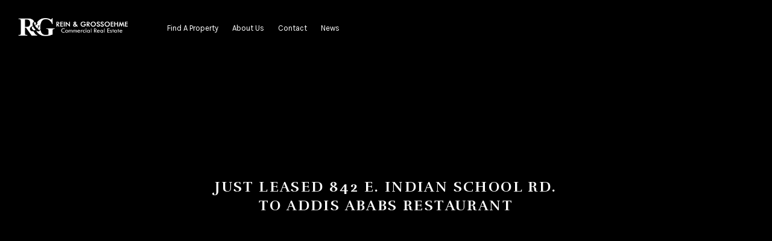

--- FILE ---
content_type: text/html; charset=UTF-8
request_url: https://www.paysoncre.com/just-leased-842-e-indian-school-rd-to-addis-ababs-restaurant/
body_size: 96289
content:
<!DOCTYPE html>
<!--[if IE 9 ]><html class="ie ie9" lang="en-US"><![endif]-->
<!--[if (gte IE 9)|!(IE)]><html lang="en-US"><![endif]-->
<head>

	<meta charset="UTF-8">
	<meta name="viewport" content="width=device-width, initial-scale=1, maximum-scale=1">

	<link rel="preconnect" href="//fonts.gstatic.com/" crossorigin><meta name='robots' content='noindex, nofollow' />

	<!-- This site is optimized with the Yoast SEO plugin v22.2 - https://yoast.com/wordpress/plugins/seo/ -->
	<title>Just Leased 842 E. Indian School Rd. to Addis Ababs Restaurant - Payson, AZ - REIN &amp; GROSSOEHME Commercial Real Estate</title>
	<meta property="og:locale" content="en_US" />
	<meta property="og:type" content="article" />
	<meta property="og:title" content="Just Leased 842 E. Indian School Rd. to Addis Ababs Restaurant - Payson, AZ - REIN &amp; GROSSOEHME Commercial Real Estate" />
	<meta property="og:description" content="A lease for 1,760 square feet was recently consummated with Addis Ababs Restaurant. The location of the property is 842 E. Indian School Rd. in Phoenix, AZ. Richard Mackay of Rein &amp; Grossoehme Commercial Real Estate represented the owner. For more information regarding the above listed transaction, contact Richard Mackay at 480-214-9427 or RMackay@RGcre.com. Specializing in [&hellip;]" />
	<meta property="og:url" content="https://www.paysoncre.com/just-leased-842-e-indian-school-rd-to-addis-ababs-restaurant/" />
	<meta property="og:site_name" content="Payson, AZ - REIN &amp; GROSSOEHME Commercial Real Estate" />
	<meta property="article:published_time" content="2015-06-30T23:08:26+00:00" />
	<meta property="og:image" content="https://www.paysoncre.com/wp-content/uploads/2023/02/820-Indian-School-1-1.jpg" />
	<meta property="og:image:width" content="1554" />
	<meta property="og:image:height" content="900" />
	<meta property="og:image:type" content="image/jpeg" />
	<meta name="author" content="Mark Rein" />
	<meta name="twitter:card" content="summary_large_image" />
	<meta name="twitter:label1" content="Written by" />
	<meta name="twitter:data1" content="Mark Rein" />
	<meta name="twitter:label2" content="Est. reading time" />
	<meta name="twitter:data2" content="1 minute" />
	<script type="application/ld+json" class="yoast-schema-graph">{"@context":"https://schema.org","@graph":[{"@type":"WebPage","@id":"https://www.paysoncre.com/just-leased-842-e-indian-school-rd-to-addis-ababs-restaurant/","url":"https://www.paysoncre.com/just-leased-842-e-indian-school-rd-to-addis-ababs-restaurant/","name":"Just Leased 842 E. Indian School Rd. to Addis Ababs Restaurant - Payson, AZ - REIN &amp; GROSSOEHME Commercial Real Estate","isPartOf":{"@id":"https://www.paysoncre.com/#website"},"primaryImageOfPage":{"@id":"https://www.paysoncre.com/just-leased-842-e-indian-school-rd-to-addis-ababs-restaurant/#primaryimage"},"image":{"@id":"https://www.paysoncre.com/just-leased-842-e-indian-school-rd-to-addis-ababs-restaurant/#primaryimage"},"thumbnailUrl":"https://www.paysoncre.com/wp-content/uploads/2023/02/820-Indian-School-1-1.jpg","datePublished":"2015-06-30T23:08:26+00:00","dateModified":"2015-06-30T23:08:26+00:00","author":{"@id":"https://www.paysoncre.com/#/schema/person/f058b79589d8867c47a744bcb4630edd"},"breadcrumb":{"@id":"https://www.paysoncre.com/just-leased-842-e-indian-school-rd-to-addis-ababs-restaurant/#breadcrumb"},"inLanguage":"en-US","potentialAction":[{"@type":"ReadAction","target":["https://www.paysoncre.com/just-leased-842-e-indian-school-rd-to-addis-ababs-restaurant/"]}]},{"@type":"ImageObject","inLanguage":"en-US","@id":"https://www.paysoncre.com/just-leased-842-e-indian-school-rd-to-addis-ababs-restaurant/#primaryimage","url":"https://www.paysoncre.com/wp-content/uploads/2023/02/820-Indian-School-1-1.jpg","contentUrl":"https://www.paysoncre.com/wp-content/uploads/2023/02/820-Indian-School-1-1.jpg","width":1554,"height":900},{"@type":"BreadcrumbList","@id":"https://www.paysoncre.com/just-leased-842-e-indian-school-rd-to-addis-ababs-restaurant/#breadcrumb","itemListElement":[{"@type":"ListItem","position":1,"name":"Home","item":"https://www.paysoncre.com/"},{"@type":"ListItem","position":2,"name":"Just Leased 842 E. Indian School Rd. to Addis Ababs Restaurant"}]},{"@type":"WebSite","@id":"https://www.paysoncre.com/#website","url":"https://www.paysoncre.com/","name":"Payson, AZ - REIN &amp; GROSSOEHME Commercial Real Estate","description":"Commercial Real Estate firm in Phoenix and Tucson","potentialAction":[{"@type":"SearchAction","target":{"@type":"EntryPoint","urlTemplate":"https://www.paysoncre.com/?s={search_term_string}"},"query-input":"required name=search_term_string"}],"inLanguage":"en-US"},{"@type":"Person","@id":"https://www.paysoncre.com/#/schema/person/f058b79589d8867c47a744bcb4630edd","name":"Chris","sameAs":["https://www.paysoncre.com"],"url":"https://www.paysoncre.com/agents/chris/"}]}</script>
	<!-- / Yoast SEO plugin. -->


<link rel='dns-prefetch' href='//maps.google.com' />
<link rel='dns-prefetch' href='//fonts.googleapis.com' />
<link rel="alternate" type="application/rss+xml" title="Payson, AZ - REIN &amp; GROSSOEHME Commercial Real Estate &raquo; Feed" href="https://www.paysoncre.com/feed/" />
<link rel="alternate" type="application/rss+xml" title="Payson, AZ - REIN &amp; GROSSOEHME Commercial Real Estate &raquo; Comments Feed" href="https://www.paysoncre.com/comments/feed/" />
<link rel="alternate" type="application/rss+xml" title="Payson, AZ - REIN &amp; GROSSOEHME Commercial Real Estate &raquo; Just Leased 842 E. Indian School Rd. to Addis Ababs Restaurant Comments Feed" href="https://www.paysoncre.com/just-leased-842-e-indian-school-rd-to-addis-ababs-restaurant/feed/" />
<script type="text/javascript">
/* <![CDATA[ */
window._wpemojiSettings = {"baseUrl":"https:\/\/s.w.org\/images\/core\/emoji\/14.0.0\/72x72\/","ext":".png","svgUrl":"https:\/\/s.w.org\/images\/core\/emoji\/14.0.0\/svg\/","svgExt":".svg","source":{"concatemoji":"https:\/\/www.paysoncre.com\/wp-includes\/js\/wp-emoji-release.min.js?ver=6.4.7"}};
/*! This file is auto-generated */
!function(i,n){var o,s,e;function c(e){try{var t={supportTests:e,timestamp:(new Date).valueOf()};sessionStorage.setItem(o,JSON.stringify(t))}catch(e){}}function p(e,t,n){e.clearRect(0,0,e.canvas.width,e.canvas.height),e.fillText(t,0,0);var t=new Uint32Array(e.getImageData(0,0,e.canvas.width,e.canvas.height).data),r=(e.clearRect(0,0,e.canvas.width,e.canvas.height),e.fillText(n,0,0),new Uint32Array(e.getImageData(0,0,e.canvas.width,e.canvas.height).data));return t.every(function(e,t){return e===r[t]})}function u(e,t,n){switch(t){case"flag":return n(e,"\ud83c\udff3\ufe0f\u200d\u26a7\ufe0f","\ud83c\udff3\ufe0f\u200b\u26a7\ufe0f")?!1:!n(e,"\ud83c\uddfa\ud83c\uddf3","\ud83c\uddfa\u200b\ud83c\uddf3")&&!n(e,"\ud83c\udff4\udb40\udc67\udb40\udc62\udb40\udc65\udb40\udc6e\udb40\udc67\udb40\udc7f","\ud83c\udff4\u200b\udb40\udc67\u200b\udb40\udc62\u200b\udb40\udc65\u200b\udb40\udc6e\u200b\udb40\udc67\u200b\udb40\udc7f");case"emoji":return!n(e,"\ud83e\udef1\ud83c\udffb\u200d\ud83e\udef2\ud83c\udfff","\ud83e\udef1\ud83c\udffb\u200b\ud83e\udef2\ud83c\udfff")}return!1}function f(e,t,n){var r="undefined"!=typeof WorkerGlobalScope&&self instanceof WorkerGlobalScope?new OffscreenCanvas(300,150):i.createElement("canvas"),a=r.getContext("2d",{willReadFrequently:!0}),o=(a.textBaseline="top",a.font="600 32px Arial",{});return e.forEach(function(e){o[e]=t(a,e,n)}),o}function t(e){var t=i.createElement("script");t.src=e,t.defer=!0,i.head.appendChild(t)}"undefined"!=typeof Promise&&(o="wpEmojiSettingsSupports",s=["flag","emoji"],n.supports={everything:!0,everythingExceptFlag:!0},e=new Promise(function(e){i.addEventListener("DOMContentLoaded",e,{once:!0})}),new Promise(function(t){var n=function(){try{var e=JSON.parse(sessionStorage.getItem(o));if("object"==typeof e&&"number"==typeof e.timestamp&&(new Date).valueOf()<e.timestamp+604800&&"object"==typeof e.supportTests)return e.supportTests}catch(e){}return null}();if(!n){if("undefined"!=typeof Worker&&"undefined"!=typeof OffscreenCanvas&&"undefined"!=typeof URL&&URL.createObjectURL&&"undefined"!=typeof Blob)try{var e="postMessage("+f.toString()+"("+[JSON.stringify(s),u.toString(),p.toString()].join(",")+"));",r=new Blob([e],{type:"text/javascript"}),a=new Worker(URL.createObjectURL(r),{name:"wpTestEmojiSupports"});return void(a.onmessage=function(e){c(n=e.data),a.terminate(),t(n)})}catch(e){}c(n=f(s,u,p))}t(n)}).then(function(e){for(var t in e)n.supports[t]=e[t],n.supports.everything=n.supports.everything&&n.supports[t],"flag"!==t&&(n.supports.everythingExceptFlag=n.supports.everythingExceptFlag&&n.supports[t]);n.supports.everythingExceptFlag=n.supports.everythingExceptFlag&&!n.supports.flag,n.DOMReady=!1,n.readyCallback=function(){n.DOMReady=!0}}).then(function(){return e}).then(function(){var e;n.supports.everything||(n.readyCallback(),(e=n.source||{}).concatemoji?t(e.concatemoji):e.wpemoji&&e.twemoji&&(t(e.twemoji),t(e.wpemoji)))}))}((window,document),window._wpemojiSettings);
/* ]]> */
</script>
<style id='wp-emoji-styles-inline-css' type='text/css'>

	img.wp-smiley, img.emoji {
		display: inline !important;
		border: none !important;
		box-shadow: none !important;
		height: 1em !important;
		width: 1em !important;
		margin: 0 0.07em !important;
		vertical-align: -0.1em !important;
		background: none !important;
		padding: 0 !important;
	}
</style>
<link rel='stylesheet' id='wp-block-library-css' href='https://www.paysoncre.com/wp-includes/css/dist/block-library/style.min.css?ver=6.4.7' type='text/css' media='all' />
<style id='classic-theme-styles-inline-css' type='text/css'>
/*! This file is auto-generated */
.wp-block-button__link{color:#fff;background-color:#32373c;border-radius:9999px;box-shadow:none;text-decoration:none;padding:calc(.667em + 2px) calc(1.333em + 2px);font-size:1.125em}.wp-block-file__button{background:#32373c;color:#fff;text-decoration:none}
</style>
<style id='global-styles-inline-css' type='text/css'>
body{--wp--preset--color--black: #000000;--wp--preset--color--cyan-bluish-gray: #abb8c3;--wp--preset--color--white: #ffffff;--wp--preset--color--pale-pink: #f78da7;--wp--preset--color--vivid-red: #cf2e2e;--wp--preset--color--luminous-vivid-orange: #ff6900;--wp--preset--color--luminous-vivid-amber: #fcb900;--wp--preset--color--light-green-cyan: #7bdcb5;--wp--preset--color--vivid-green-cyan: #00d084;--wp--preset--color--pale-cyan-blue: #8ed1fc;--wp--preset--color--vivid-cyan-blue: #0693e3;--wp--preset--color--vivid-purple: #9b51e0;--wp--preset--gradient--vivid-cyan-blue-to-vivid-purple: linear-gradient(135deg,rgba(6,147,227,1) 0%,rgb(155,81,224) 100%);--wp--preset--gradient--light-green-cyan-to-vivid-green-cyan: linear-gradient(135deg,rgb(122,220,180) 0%,rgb(0,208,130) 100%);--wp--preset--gradient--luminous-vivid-amber-to-luminous-vivid-orange: linear-gradient(135deg,rgba(252,185,0,1) 0%,rgba(255,105,0,1) 100%);--wp--preset--gradient--luminous-vivid-orange-to-vivid-red: linear-gradient(135deg,rgba(255,105,0,1) 0%,rgb(207,46,46) 100%);--wp--preset--gradient--very-light-gray-to-cyan-bluish-gray: linear-gradient(135deg,rgb(238,238,238) 0%,rgb(169,184,195) 100%);--wp--preset--gradient--cool-to-warm-spectrum: linear-gradient(135deg,rgb(74,234,220) 0%,rgb(151,120,209) 20%,rgb(207,42,186) 40%,rgb(238,44,130) 60%,rgb(251,105,98) 80%,rgb(254,248,76) 100%);--wp--preset--gradient--blush-light-purple: linear-gradient(135deg,rgb(255,206,236) 0%,rgb(152,150,240) 100%);--wp--preset--gradient--blush-bordeaux: linear-gradient(135deg,rgb(254,205,165) 0%,rgb(254,45,45) 50%,rgb(107,0,62) 100%);--wp--preset--gradient--luminous-dusk: linear-gradient(135deg,rgb(255,203,112) 0%,rgb(199,81,192) 50%,rgb(65,88,208) 100%);--wp--preset--gradient--pale-ocean: linear-gradient(135deg,rgb(255,245,203) 0%,rgb(182,227,212) 50%,rgb(51,167,181) 100%);--wp--preset--gradient--electric-grass: linear-gradient(135deg,rgb(202,248,128) 0%,rgb(113,206,126) 100%);--wp--preset--gradient--midnight: linear-gradient(135deg,rgb(2,3,129) 0%,rgb(40,116,252) 100%);--wp--preset--font-size--small: 13px;--wp--preset--font-size--medium: 20px;--wp--preset--font-size--large: 36px;--wp--preset--font-size--x-large: 42px;--wp--preset--spacing--20: 0.44rem;--wp--preset--spacing--30: 0.67rem;--wp--preset--spacing--40: 1rem;--wp--preset--spacing--50: 1.5rem;--wp--preset--spacing--60: 2.25rem;--wp--preset--spacing--70: 3.38rem;--wp--preset--spacing--80: 5.06rem;--wp--preset--shadow--natural: 6px 6px 9px rgba(0, 0, 0, 0.2);--wp--preset--shadow--deep: 12px 12px 50px rgba(0, 0, 0, 0.4);--wp--preset--shadow--sharp: 6px 6px 0px rgba(0, 0, 0, 0.2);--wp--preset--shadow--outlined: 6px 6px 0px -3px rgba(255, 255, 255, 1), 6px 6px rgba(0, 0, 0, 1);--wp--preset--shadow--crisp: 6px 6px 0px rgba(0, 0, 0, 1);}:where(.is-layout-flex){gap: 0.5em;}:where(.is-layout-grid){gap: 0.5em;}body .is-layout-flow > .alignleft{float: left;margin-inline-start: 0;margin-inline-end: 2em;}body .is-layout-flow > .alignright{float: right;margin-inline-start: 2em;margin-inline-end: 0;}body .is-layout-flow > .aligncenter{margin-left: auto !important;margin-right: auto !important;}body .is-layout-constrained > .alignleft{float: left;margin-inline-start: 0;margin-inline-end: 2em;}body .is-layout-constrained > .alignright{float: right;margin-inline-start: 2em;margin-inline-end: 0;}body .is-layout-constrained > .aligncenter{margin-left: auto !important;margin-right: auto !important;}body .is-layout-constrained > :where(:not(.alignleft):not(.alignright):not(.alignfull)){max-width: var(--wp--style--global--content-size);margin-left: auto !important;margin-right: auto !important;}body .is-layout-constrained > .alignwide{max-width: var(--wp--style--global--wide-size);}body .is-layout-flex{display: flex;}body .is-layout-flex{flex-wrap: wrap;align-items: center;}body .is-layout-flex > *{margin: 0;}body .is-layout-grid{display: grid;}body .is-layout-grid > *{margin: 0;}:where(.wp-block-columns.is-layout-flex){gap: 2em;}:where(.wp-block-columns.is-layout-grid){gap: 2em;}:where(.wp-block-post-template.is-layout-flex){gap: 1.25em;}:where(.wp-block-post-template.is-layout-grid){gap: 1.25em;}.has-black-color{color: var(--wp--preset--color--black) !important;}.has-cyan-bluish-gray-color{color: var(--wp--preset--color--cyan-bluish-gray) !important;}.has-white-color{color: var(--wp--preset--color--white) !important;}.has-pale-pink-color{color: var(--wp--preset--color--pale-pink) !important;}.has-vivid-red-color{color: var(--wp--preset--color--vivid-red) !important;}.has-luminous-vivid-orange-color{color: var(--wp--preset--color--luminous-vivid-orange) !important;}.has-luminous-vivid-amber-color{color: var(--wp--preset--color--luminous-vivid-amber) !important;}.has-light-green-cyan-color{color: var(--wp--preset--color--light-green-cyan) !important;}.has-vivid-green-cyan-color{color: var(--wp--preset--color--vivid-green-cyan) !important;}.has-pale-cyan-blue-color{color: var(--wp--preset--color--pale-cyan-blue) !important;}.has-vivid-cyan-blue-color{color: var(--wp--preset--color--vivid-cyan-blue) !important;}.has-vivid-purple-color{color: var(--wp--preset--color--vivid-purple) !important;}.has-black-background-color{background-color: var(--wp--preset--color--black) !important;}.has-cyan-bluish-gray-background-color{background-color: var(--wp--preset--color--cyan-bluish-gray) !important;}.has-white-background-color{background-color: var(--wp--preset--color--white) !important;}.has-pale-pink-background-color{background-color: var(--wp--preset--color--pale-pink) !important;}.has-vivid-red-background-color{background-color: var(--wp--preset--color--vivid-red) !important;}.has-luminous-vivid-orange-background-color{background-color: var(--wp--preset--color--luminous-vivid-orange) !important;}.has-luminous-vivid-amber-background-color{background-color: var(--wp--preset--color--luminous-vivid-amber) !important;}.has-light-green-cyan-background-color{background-color: var(--wp--preset--color--light-green-cyan) !important;}.has-vivid-green-cyan-background-color{background-color: var(--wp--preset--color--vivid-green-cyan) !important;}.has-pale-cyan-blue-background-color{background-color: var(--wp--preset--color--pale-cyan-blue) !important;}.has-vivid-cyan-blue-background-color{background-color: var(--wp--preset--color--vivid-cyan-blue) !important;}.has-vivid-purple-background-color{background-color: var(--wp--preset--color--vivid-purple) !important;}.has-black-border-color{border-color: var(--wp--preset--color--black) !important;}.has-cyan-bluish-gray-border-color{border-color: var(--wp--preset--color--cyan-bluish-gray) !important;}.has-white-border-color{border-color: var(--wp--preset--color--white) !important;}.has-pale-pink-border-color{border-color: var(--wp--preset--color--pale-pink) !important;}.has-vivid-red-border-color{border-color: var(--wp--preset--color--vivid-red) !important;}.has-luminous-vivid-orange-border-color{border-color: var(--wp--preset--color--luminous-vivid-orange) !important;}.has-luminous-vivid-amber-border-color{border-color: var(--wp--preset--color--luminous-vivid-amber) !important;}.has-light-green-cyan-border-color{border-color: var(--wp--preset--color--light-green-cyan) !important;}.has-vivid-green-cyan-border-color{border-color: var(--wp--preset--color--vivid-green-cyan) !important;}.has-pale-cyan-blue-border-color{border-color: var(--wp--preset--color--pale-cyan-blue) !important;}.has-vivid-cyan-blue-border-color{border-color: var(--wp--preset--color--vivid-cyan-blue) !important;}.has-vivid-purple-border-color{border-color: var(--wp--preset--color--vivid-purple) !important;}.has-vivid-cyan-blue-to-vivid-purple-gradient-background{background: var(--wp--preset--gradient--vivid-cyan-blue-to-vivid-purple) !important;}.has-light-green-cyan-to-vivid-green-cyan-gradient-background{background: var(--wp--preset--gradient--light-green-cyan-to-vivid-green-cyan) !important;}.has-luminous-vivid-amber-to-luminous-vivid-orange-gradient-background{background: var(--wp--preset--gradient--luminous-vivid-amber-to-luminous-vivid-orange) !important;}.has-luminous-vivid-orange-to-vivid-red-gradient-background{background: var(--wp--preset--gradient--luminous-vivid-orange-to-vivid-red) !important;}.has-very-light-gray-to-cyan-bluish-gray-gradient-background{background: var(--wp--preset--gradient--very-light-gray-to-cyan-bluish-gray) !important;}.has-cool-to-warm-spectrum-gradient-background{background: var(--wp--preset--gradient--cool-to-warm-spectrum) !important;}.has-blush-light-purple-gradient-background{background: var(--wp--preset--gradient--blush-light-purple) !important;}.has-blush-bordeaux-gradient-background{background: var(--wp--preset--gradient--blush-bordeaux) !important;}.has-luminous-dusk-gradient-background{background: var(--wp--preset--gradient--luminous-dusk) !important;}.has-pale-ocean-gradient-background{background: var(--wp--preset--gradient--pale-ocean) !important;}.has-electric-grass-gradient-background{background: var(--wp--preset--gradient--electric-grass) !important;}.has-midnight-gradient-background{background: var(--wp--preset--gradient--midnight) !important;}.has-small-font-size{font-size: var(--wp--preset--font-size--small) !important;}.has-medium-font-size{font-size: var(--wp--preset--font-size--medium) !important;}.has-large-font-size{font-size: var(--wp--preset--font-size--large) !important;}.has-x-large-font-size{font-size: var(--wp--preset--font-size--x-large) !important;}
.wp-block-navigation a:where(:not(.wp-element-button)){color: inherit;}
:where(.wp-block-post-template.is-layout-flex){gap: 1.25em;}:where(.wp-block-post-template.is-layout-grid){gap: 1.25em;}
:where(.wp-block-columns.is-layout-flex){gap: 2em;}:where(.wp-block-columns.is-layout-grid){gap: 2em;}
.wp-block-pullquote{font-size: 1.5em;line-height: 1.6;}
</style>
<link rel='stylesheet' id='redux-extendify-styles-css' href='https://www.paysoncre.com/wp-content/plugins/redux-framework/redux-core/assets/css/extendify-utilities.css?ver=4.4.14' type='text/css' media='all' />
<link rel='stylesheet' id='contact-form-7-css' href='https://www.paysoncre.com/wp-content/plugins/contact-form-7/includes/css/styles.css?ver=5.9.2' type='text/css' media='all' />
<link rel='stylesheet' id='ct_social_css-css' href='https://www.paysoncre.com/wp-content/plugins/ct-real-estate-core/includes/ct-social//assets/style.css?ver=1.0.1' type='text/css' media='all' />
<link rel='stylesheet' id='realestate-7-style-css' href='https://www.paysoncre.com/wp-content/themes/realestate-7/style.css?ver=6.4.7' type='text/css' media='all' />
<link rel='stylesheet' id='realestate-7-child-style-css' href='https://www.paysoncre.com/wp-content/themes/wp-pro-real-estate-7-child/style.css?ver=3.3.4' type='text/css' media='all' />
<link rel='stylesheet' id='base-css' href='https://www.paysoncre.com/wp-content/themes/realestate-7/css/base.css?ver=2.3.9' type='text/css' media='screen, projection' />
<link rel='stylesheet' id='headingFont-css' href='//fonts.googleapis.com/css?family=Rufina%3A300%2C400%2C700&#038;ver=1.0.0' type='text/css' media='all' />
<link rel='stylesheet' id='bodyFont-css' href='//fonts.googleapis.com/css?family=Karla%3A300%2C400%2C700&#038;ver=1.0.0' type='text/css' media='all' />
<link rel='stylesheet' id='framework-css' href='https://www.paysoncre.com/wp-content/themes/realestate-7/css/responsive-gs-12col.css?ver=6.4.7' type='text/css' media='screen, projection' />
<link rel='stylesheet' id='layout-css' href='https://www.paysoncre.com/wp-content/themes/realestate-7/css/layout.css?ver=4.3.6.5' type='text/css' media='screen, projection' />
<link rel='stylesheet' id='ctFlexslider-css' href='https://www.paysoncre.com/wp-content/themes/realestate-7/css/flexslider.css?ver=1.0.5' type='text/css' media='screen, projection' />
<link rel='stylesheet' id='ctFlexsliderNav-css' href='https://www.paysoncre.com/wp-content/themes/realestate-7/css/flexslider-direction-nav.css?ver=1.0.7' type='text/css' media='screen, projection' />
<link rel='stylesheet' id='fontawesome-css' href='https://www.paysoncre.com/wp-content/themes/realestate-7/css/all.min.css?ver=1.0.1' type='text/css' media='screen, projection' />
<link rel='stylesheet' id='fontawesomeShim-css' href='https://www.paysoncre.com/wp-content/themes/realestate-7/css/v4-shims.min.css?ver=1.0.1' type='text/css' media='screen, projection' />
<link rel='stylesheet' id='animate-css' href='https://www.paysoncre.com/wp-content/themes/realestate-7/css/animate.min.css?ver=6.4.7' type='text/css' media='screen, projection' />
<link rel='stylesheet' id='ctModal-css' href='https://www.paysoncre.com/wp-content/themes/realestate-7/css/ct-modal-overlay.css?ver=1.2.6' type='text/css' media='screen, projection' />
<link rel='stylesheet' id='ctSlidePush-css' href='https://www.paysoncre.com/wp-content/themes/realestate-7/css/ct-sp-menu.css?ver=1.2.6' type='text/css' media='screen, projection' />
<link rel='stylesheet' id='owlCarousel-css' href='https://www.paysoncre.com/wp-content/themes/realestate-7/css/owl-carousel.css?ver=6.4.7' type='text/css' media='screen, projection' />
<link rel='stylesheet' id='comments-css' href='https://www.paysoncre.com/wp-content/themes/realestate-7/css/comments.css?ver=1.0.2' type='text/css' media='screen, projection' />
<link rel='stylesheet' id='validationEngine-css' href='https://www.paysoncre.com/wp-content/themes/realestate-7/css/validationEngine.jquery.css?ver=6.4.7' type='text/css' media='screen, projection' />
<link rel='stylesheet' id='dropdowns-css' href='https://www.paysoncre.com/wp-content/themes/realestate-7/css/ct-dropdowns.css?ver=1.1.6' type='text/css' media='screen, projection' />
<link rel='stylesheet' id='minimalSkin-css' href='https://www.paysoncre.com/wp-content/themes/realestate-7/css/minimal-skin.css?ver=1.3.6' type='text/css' media='screen, projection' />
<link rel='stylesheet' id='ctNiceSelect-css' href='https://www.paysoncre.com/wp-content/themes/realestate-7/css/nice-select.css?ver=1.0.9' type='text/css' media='screen, projection' />
<link rel='stylesheet' id='ct-theme-style-css' href='https://www.paysoncre.com/wp-content/themes/wp-pro-real-estate-7-child/style.css?ver=1.0' type='text/css' media='screen, projection' />
<script type="text/javascript" src="https://www.paysoncre.com/wp-includes/js/jquery/jquery.min.js?ver=3.7.1" id="jquery-core-js"></script>
<script type="text/javascript" src="https://www.paysoncre.com/wp-includes/js/jquery/jquery-migrate.min.js?ver=3.4.1" id="jquery-migrate-js"></script>
<script type="text/javascript" id="advSearch-js-extra">
/* <![CDATA[ */
var searchLabel = {"all_cities":"All Cities","all_states":"All States","all_zip_post":"All Zipcodes"};
/* ]]> */
</script>
<script type="text/javascript" src="https://www.paysoncre.com/wp-content/themes/realestate-7/js/ct.advanced.search.js?ver=1.0" id="advSearch-js"></script>
<script type="text/javascript" src="https://www.paysoncre.com/wp-content/themes/realestate-7/js/owl.carousel.min.js?ver=1.0" id="owlCarousel-js"></script>
<script type="text/javascript" src="https://www.paysoncre.com/wp-content/themes/realestate-7/js/jquery.nice-select.min.js?ver=1.0" id="ctNiceSelect-js"></script>
<script type="text/javascript" id="ctSelect-js-extra">
/* <![CDATA[ */
var ct_select = {"user_role":[],"user_mobile":"","account_settings_url":"https:\/\/www.paysoncre.com\/just-leased-842-e-indian-school-rd-to-addis-ababs-restaurant\/"};
/* ]]> */
</script>
<script type="text/javascript" src="https://www.paysoncre.com/wp-content/themes/realestate-7/js/ct.select.js?ver=1.2.8" id="ctSelect-js"></script>
<script type="text/javascript" src="//maps.google.com/maps/api/js?key=AIzaSyD0R1FSimzSQrgCbqcNTV2sk8Z26sNEewI&amp;v=3.54&amp;libraries=places&amp;ver=1.0.5" id="gmaps-js"></script>
<script type="text/javascript" src="https://www.paysoncre.com/wp-content/themes/realestate-7/js/sticky.min.js?ver=1.3.0" id="sticky-js-js"></script>
<script type="text/javascript" id="sticky-header-js-extra">
/* <![CDATA[ */
var ct_sticky_header_config = {"show_type":"only_on_scroll_up"};
/* ]]> */
</script>
<script type="text/javascript" src="https://www.paysoncre.com/wp-content/themes/realestate-7/js/ct.sticky-header.js?ver=1.1.0" id="sticky-header-js"></script>
<link rel="https://api.w.org/" href="https://www.paysoncre.com/wp-json/" /><link rel="alternate" type="application/json" href="https://www.paysoncre.com/wp-json/wp/v2/posts/2932473" /><link rel="EditURI" type="application/rsd+xml" title="RSD" href="https://www.paysoncre.com/xmlrpc.php?rsd" />
<meta name="generator" content="WordPress 6.4.7" />
<link rel='shortlink' href='https://www.paysoncre.com/?p=2932473' />
<link rel="alternate" type="application/json+oembed" href="https://www.paysoncre.com/wp-json/oembed/1.0/embed?url=https%3A%2F%2Fwww.paysoncre.com%2Fjust-leased-842-e-indian-school-rd-to-addis-ababs-restaurant%2F" />
<link rel="alternate" type="text/xml+oembed" href="https://www.paysoncre.com/wp-json/oembed/1.0/embed?url=https%3A%2F%2Fwww.paysoncre.com%2Fjust-leased-842-e-indian-school-rd-to-addis-ababs-restaurant%2F&#038;format=xml" />
<meta name="generator" content="Redux 4.4.14" />
	    <!--[if lt IE 9]>
	    <script src="https://www.paysoncre.com/wp-content/themes/realestate-7/js/respond.min.js"></script>
	    <![endif]-->
				
		<script>
							function numberWithCommas(x) {
					if (x !== null) {
						return x.toString().replace(/\B(?=(\d{3})+(?!\d))/g, ",");
					}
				}

				jQuery(function($) {

					var $currency = "$";
					var $sqftsm = " Sq Ft";
					var $acres = "Acres";

										
										
					// Price From / To
					$( "#slider-range" ).slider({
						range: true,
						min: 10,
						step: 5000,
						max: 20000000,
						values: [  10, 20000000 ],
						slide: function( event, ui ) {
														$( "#slider-range #min" ).html( $currency + numberWithCommas(ui.values[ 0 ]) );
							$( "#slider-range #max" ).html( $currency + numberWithCommas(ui.values[ 1 ]) );
							$( "#price-from-to-slider .min-range" ).html( $currency + numberWithCommas( ui.values[ 0 ] ) );
							$( "#price-from-to-slider .max-range" ).html( $currency + numberWithCommas( ui.values[ 1 ] ) );
														$( "#ct_price_from" ).val(ui.values[ 0 ]);
							$( "#ct_price_to" ).val(ui.values[ 1 ]);
						}
					});

					// slider range data tooltip set
					var $handler = $("#slider-range .ui-slider-handle");

											$handler.eq(0).append("<b class='amount'><span id='min'>"+$currency+numberWithCommas($( "#slider-range" ).slider( "values", 0 ))+"</span></b>");
						$handler.eq(1).append("<b class='amount'><span id='max'>"+$currency+numberWithCommas($( "#slider-range" ).slider( "values", 1 ))+"</span></b>");
					
					// slider range pointer mousedown event
					$handler.on("mousedown",function(e){
						e.preventDefault();
						$(this).children(".amount").fadeIn(300);
					});

					// slider range pointer mouseup event
					$handler.on("mouseup",function(e){
						e.preventDefault();
						$(this).children(".amount").fadeOut(300);
					});

					// Size From / To
					// Square feet
										$( "#slider-range-two" ).slider({
						range: true,
						min: 100,
						step: 100,
						max: 300000,
						values: [ 100,300000],
						slide: function( event, ui ) {
							$( "#slider-range-two #min" ).html(numberWithCommas(ui.values[ 0 ]) );
							$( "#slider-range-two #max" ).html(numberWithCommas(ui.values[ 1 ]) );
							$( "#size-from-to-slider .min-range" ).html( numberWithCommas( ui.values[ 0 ] ) + $sqftsm);
							$( "#size-from-to-slider .max-range" ).html( numberWithCommas( ui.values[ 1 ] ) + $sqftsm);
							$( "#ct_sqft_from" ).val(ui.values[ 0 ]);
							$( "#ct_sqft_to" ).val(ui.values[ 1 ]);
						}
					});

					// slider range data tooltip set
					var $handlertwo = $("#slider-range-two .ui-slider-handle");

					$( "#size-from-to-slider .min-range" ).append( $sqftsm );
					$( "#size-from-to-slider .max-range" ).append( $sqftsm );

					$handlertwo.eq(0).append("<b class='amount'><span id='min'>"+numberWithCommas($( "#slider-range-two" ).slider( "values", 0 )) +"</span>" +$sqftsm+ "</b>");
					$handlertwo.eq(1).append("<b class='amount'><span id='max'>"+numberWithCommas($( "#slider-range-two" ).slider( "values", 1 )) +"</span>" +$sqftsm+ "</b>");

					// slider range pointer mousedown event
					$handlertwo.on("mousedown",function(e){
						e.preventDefault();
						$(this).children(".amount").fadeIn(300);
					});

					// slider range pointer mouseup event
					$handlertwo.on("mouseup",function(e){
						e.preventDefault();
						$(this).children(".amount").fadeOut(300);
					});

										// Lotsize From / To
					$( "#slider-range-three" ).slider({
						range: true,
						min: 1,
						step: 1,
						max: 100,
						values: [ 1, 100],
						slide: function( event, ui ) {
							$( "#slider-range-three #min" ).html(numberWithCommas(ui.values[ 0 ]) );
							$( "#slider-range-three #max" ).html(numberWithCommas(ui.values[ 1 ]) );
							$( "#lotsize-from-to-slider .min-range" ).html( numberWithCommas( numberWithCommas( ui.values[ 0 ] ) + " " +$acres) );
							$( "#lotsize-from-to-slider .max-range" ).html( numberWithCommas( numberWithCommas( ui.values[ 1 ] ) + " " +$acres) );
							$( "#ct_lotsize_from" ).val(ui.values[ 0 ]);
							$( "#ct_lotsize_to" ).val(ui.values[ 1 ]);
						}
					});

					// slider range data tooltip set
					var $handlerthree = $("#slider-range-three .ui-slider-handle");

					$( "#lotsize-from-to-slider .min-range" ).append( " " + $acres );
					$( "#lotsize-from-to-slider .max-range" ).append( " " + $acres );

					$( "#lotsize-from-to-slider .min-range" ).replaceWith( "<span class='min-range'>" + numberWithCommas($( "#slider-range-three" ).slider( "values", 0 )) + " " + $acres + "</span>" );

					$handlerthree.eq(0).append("<b class='amount'><span id='min'>"+numberWithCommas($( "#slider-range-three" ).slider( "values", 0 )) +"</span> " +$acres+ "</b>");
					$handlerthree.eq(1).append("<b class='amount'><span id='max'>"+numberWithCommas($( "#slider-range-three" ).slider( "values", 1 )) +"</span> " +$acres+ "</b>");

					// slider range pointer mousedown event
					$handlerthree.on("mousedown",function(e){
						e.preventDefault();
						$(this).children(".amount").fadeIn(300);
					});

					// slider range pointer mouseup event
					$handlerthree.on("mouseup",function(e){
						e.preventDefault();
						$(this).children(".amount").fadeOut(300);
					});

				});
			
	        jQuery(window).load(function() {

				jQuery(".page-id-8 input#email,.page-id-8 input#pass1,.page-id-8 input#pass2").attr("disabled", true);

jQuery("#ct_login_form label").append(" (use: agent)");
				jQuery('#filters-search-options-toggle').click(function(event){
					jQuery('#header-search-inner-wrap').toggle();
				});

				jQuery('#more-search-options-toggle').click(function(event){
											jQuery('#more-search-options').toggle();
						jQuery('body').addClass('noscroll');
						console.log('more clicked');
									});

									jQuery(document).on('mouseup', function(e) {
		                if(!jQuery(e.target).closest('#more-search-options').length) {
		                    jQuery('#more-search-options').each(function(){
		                        jQuery(this).hide();
		                        jQuery('body').removeClass('noscroll');
		                    });
		                }
		           	});
		         

				
									var owl = jQuery('#owl-listings-carousel-sub-listings');
					owl.owlCarousel({
					    items: 3,
					    slideBy: 3,
					    loop: false,
					    //rewind: true,
					    margin: 20,
					    nav: true,
					    navContainer: '#ct-listings-carousel-nav-sub-listings',
					    navText: ["<i class='fa fa-angle-left'></i>","<i class='fa fa-angle-right'></i>"],
					    dots: false,
					    autoplay: false,
					    responsive:{
					        0:{
					            items: 1,
					            nav: false
					        },
					        600:{
					            items: 2,
					            nav: false
					        },
					        1000:{
					            items: 3,
					            nav: true,
					        }
					    }
					});
				
		        		            jQuery('.flexslider').flexslider({
													animation: "true",
		                													slideDirection: "horizontal",
		                		                		                slideshow: "true",
		                													slideshowSpeed: 7000,
		                													animationDuration: 600,
		                		                controlNav: false,
		            	directionNav: true,
		                keyboardNav: true,
		                							randomize: false,
		                		                pauseOnAction: true,
		                pauseOnHover: false,
		                animationLoop: true,
		                smoothHeight: true,
		            });
	            	        });
	    </script>

	    
	    
	    
		<style type="text/css">h1, h2, h3, h4, h5, h6 { font-family: "Rufina";}body, .slider-wrap, input[type="submit"].btn { font-family: "Karla";}.fa-close:before { content: "\f00d";}.search-listings #map-wrap { margin-bottom: 0; background-color: #fff;} span.map-toggle, span.search-toggle { border-bottom-right-radius: 3px;} span.searching { border-bottom-left-radius: 3px;}.form-group { width: 49.0%;}.page-id-2929389 #header-search-wrap { display: none;}</style><style type="text/css">body {background-color: ;background-image: url();background-repeat: ;background-position: ;background-size: ;background-attachment: ;}.advanced-search h4, span.search-params, .featured-listings header.masthead, .listing .listing-imgs-attached, .advanced-search h3, .flex-caption p, a.btn, btn, #reply-title small a, .featured-listings a.view-all, .comment-reply-link, .grid figcaption a, input.btn, .flex-direction-nav a, .partners h5 span, .schedule-calendar .schedule-date .schedule-daytext, li.listing.modern .search-view-listing.btn { background: ;}a.view-all { border-color: ;}.ct-menu > li > a, .home #header-wrap.trans-header.sticky nav li > a, .page #header-wrap.trans-header.sticky nav li > a, .home #header-wrap.trans-header.sticky.active nav li > a, .page #header-wrap.trans-header.sticky.active nav li > a, .user-frontend li.login-register a { color: #ffffff;}.ct-menu li.current-menu-item a, .ct-menu li.current_page_parent a { border-top-color: #171819 !important;}.ct-menu .sub-menu > li > a { color: rgba(255,255,255,1) !important;}.ct-menu .sub-menu > li > a:hover { color: rgba(218,218,218,1) !important;}.ct-menu .sub-menu > li > a:hover { background-color: rgba(23,24,25,1) !important;}.ct-menu .multicolumn > .sub-menu, .ct-menu .sub-menu > li, .ct-menu .sub-menu > li > a { background-color: rgba(0,0,0,1) !important;}.ct-menu .sub-menu > li > a { border-bottom-color: rgba(34,34,34,1) !important;}.advanced-search h4, .featured-listings header.masthead, .listing .listing-imgs-attached, .advanced-search h3, .flex-caption p, a.btn, .btn, .lrg-icon, .listing-info .price, #reply-title small a, .featured-listings a.view-all,	.comment-reply-link, .grid figcaption a, input.btn, input[type="submit"], input[type="reset"], input[type="button"], input[type="btn"],	button,	.flex-direction-nav a, .user-listing-count,	#compare-panel-btn,	span.map-toggle,	span.search-toggle,	.infobox .price, .pagination span.current, #progress-bar li.active:before, #progress-bar li.active:after, #progress-bar li.active:before, #progress-bar li.active:after, .pagination .current a, .package-posts .popular-heading, .partners h5 span, #topbar-wrap li.login-register a, .user-listing-count, .aq-block-aq_widgets_block .widget h5, .home .advanced-search.idx form, #page .featured-map #map, .cta, .searching-on.search-style-two, .search-style-two .search-params, .listing-submit, .placeholder, ul.user-nav li a, .no-registration, thead, .single-listings #listing-sections, .ajaxSubmit, .grid-listing-info .price, .list-listing-info .price, .single-listings article .price, .saved-listings .fav-listing .price { background-color: ;}.ui-slider-handle .amount { background-color: ;}.packages-container .price, .single-listings #listings-three-header h4.price, .single-listings .fa-check-square, li.listing.modern .price { color: ;}#progress-bar li.active { border-top-color:  !important;}.ui-widget-header { background-color:  !important;}.flex-caption p.price, .grid-listing-info .price, .list-listing-info .price, .single-listings article .price, .infobox .price { background: ;} a, .more, .pagination .current, .flex-direction-nav a i {color: #000000;} a:visited {color: #000000;} a:hover, .more:hover, .pagination a:hover {color: #3f8384;} a:active, .more:active, .pagination a:active {color: #007a85;} #footer-widgets {background: #000000 !important;} #footer-widgets .widget, #footer-widgets .widget a, #footer-widgets .widget a:visited, #footer-widgets .widget li  { color: #ffffff !important; border-bottom-color: #ffffff !important;}#footer-widgets .contact-social li a, #footer-widgets .widget_ct_mortgagecalculator p.muted { border-color: #ffffff !important;}/* General > Typography */
header .ct-menu > li > a,
header .user-frontend li,
#header-search-wrap,
input[type="submit"],
.btn { font-family: "Karla" !important; font-weight: 400;}
h1, h2, h3, h4, h5, h6, li.listing.minimal h5, .grid-item-info h4, li.listing.minimal h5 a, #footer-widgets li.listing.minimal h5 a { font-weight: 400;}
    #single-header h1,
    h1#listing-title,
    div#single-listing-ajax-wrap header.listing-location #listing-title { font-weight: 800;}
li.listing.modern h5, li.listing.minimal h5, li.listing.minimal h5 a, #footer-widgets li.listing.minimal h5 a { font-size: 1.25em;}
.item-grid img { opacity: 0.5;}
.ct-menu .sub-menu > li > a { font-weight: 400;}
#title-header h5, h6.snipe span { font-family: "Karla", Sans-serif; font-weight: 400 !important;}

#header-wrap.sticky { border-bottom: none;}
#home.home #header-wrap.trans-header.sticky,
.page #header-wrap.trans-header.sticky,
.single #header-wrap.trans-header.sticky,
.search-listings #header-wrap.trans-header,
.search-listings #header-wrap.trans-header.sticky,
#home.home.search-listings #header-wrap.trans-header,
#home.home.search-listings #header-wrap.trans-header.sticky { background: #000;}

/* CT Modern 6 Item Grid Elementor Module */
.modern-item-grid .col.span_4 { width: 32.333%; margin: 6px; border-radius: 20px;}

/* Header */
nav > ul.ct-menu > li:hover > a, .ct-menu li.current-menu-item > a, .ct-menu li.current-menu-ancestor > a { border-color: #171819;}
    nav ul.ct-menu .sub-menu li:hover > a, .ct-menu .sub-menu li.current-menu-ancestor > a, .ct-menu .sub-menu li.current-menu-parent > a, .ct-menu .sub-menu li.current-menu-item > a {
    background: #171819;}
    
#suggested-search.col.span_3 { width: 20%;}
.header-search .col.span_2 { width: 15%;}
.search-listings .header-search .col.span_3 { width: 20%;}
.home .elementor-widget-ct-listings-search #advanced_search #keyword-wrap #ct_keyword { padding-left: 15px;}
#advanced_search.header-search .fa-search, #advanced_search.header-search #search-icon svg { display: none;}

.ctlp .search-btn,
.header-style-three .user-data-count-alert,
.user-drop .my-listings-count,
.user-drop .user-data-count,
.ct-menu .sub-menu > li > a:hover { background-color: #171819 !important;}

.ctlp .btn-dropdown { border-color: #171819; color: #171819;}

/* Header Search */
#header-search-wrap,
#advanced_search.header-search { background: #fff;}
    #header-search-wrap { border-top: 1px solid #d5d9dd; border-bottom: 1px solid #d5d9dd;}
    
/* Links */
.hero a,
.cta a { color: #fff;}

a { position: relative;}

    /* Apply Hover Underline to Bolded Links Only (a > strong) */
    a strong:after { content: ''; display: inline-block; width: 0; height: 2px; background: #3f8384; position: absolute; left: 0px; bottom: -1px; transition: 0.2s ease-in;}
        a:hover strong:after { width: 100%;}
            .hero a strong:after,
            .cta a strong:after { background: #fff;}
    
/* Forms */
.lrg-input input { border-radius: 0;}
.col.span_6.lrg-input { width: 48%; margin-left: 4%;}
form.wpcf7-form input[type="button"],
form.wpcf7-form input[type="submit"],
form.wpcf7-form .lrg-input input[type="submit"] { background: none; border: 1px solid #121212; border-radius: 0 !important; color: #121212; }
    form.wpcf7-form input[type="button"]:hover,
    form.wpcf7-form input[type="submit"]:hover,
    form.wpcf7-form .lrg-input input[type="submit"]:hover { background: #121212; color: #fff;}
        form.wpcf7-form input[type="submit"] { margin-right: 20px;}

/* Listing Price */
.listing-price-wrap p.price, li.listing.modern .price, li.listing.modern_two .price a, li.listing.modern_two .price a:visited { color: #171819;}
li.listing.minimal p.price { background: #171819;}

/* Listing Single */
.single-listings #listing-sections li { padding: 0 1.5%; font-size: 14px;}
#listing-content h2 { font-size: 1.2em;}
#listing-content h3 { font-size: 1em;}
.ct-affordability-calculator { display: none;}

/* Blog */
.category-blog #header-search-wrap,
.single-post #header-search-wrap { display: none;}

/* Widgets */
aside ul.user-nav li { border-color: #171819;}

/* Compare Listings */
.alike-content thead { background: none;}

@media only screen and (min-width: 1024px) and (max-width: 1440px) {
    /* Header > Nav */
    .header-style-three .ct-menu > li > a { font-size: 13px; padding: 0 10px;} 
}
</style><style type="text/css">/* General > Typography */
header .ct-menu > li > a,
header .user-frontend li,
#header-search-wrap,
input[type="submit"],
.btn { font-family: "Karla" !important; font-weight: 400;}
h1, h2, h3, h4, h5, h6, li.listing.minimal h5, .grid-item-info h4, li.listing.minimal h5 a, #footer-widgets li.listing.minimal h5 a { font-weight: 400;}
    #single-header h1,
    h1#listing-title,
    div#single-listing-ajax-wrap header.listing-location #listing-title { font-weight: 800;}
li.listing.modern h5, li.listing.minimal h5, li.listing.minimal h5 a, #footer-widgets li.listing.minimal h5 a { font-size: 1.25em;}
.item-grid img { opacity: 0.5;}
.ct-menu .sub-menu > li > a { font-weight: 400;}
#title-header h5, h6.snipe span { font-family: "Karla", Sans-serif; font-weight: 400 !important;}

#header-wrap.sticky { border-bottom: none;}
#home.home #header-wrap.trans-header.sticky,
.page #header-wrap.trans-header.sticky,
.single #header-wrap.trans-header.sticky,
.search-listings #header-wrap.trans-header,
.search-listings #header-wrap.trans-header.sticky,
#home.home.search-listings #header-wrap.trans-header,
#home.home.search-listings #header-wrap.trans-header.sticky { background: #000;}

/* CT Modern 6 Item Grid Elementor Module */
.modern-item-grid .col.span_4 { width: 32.333%; margin: 6px; border-radius: 20px;}

/* Header */
nav > ul.ct-menu > li:hover > a, .ct-menu li.current-menu-item > a, .ct-menu li.current-menu-ancestor > a { border-color: #171819;}
    nav ul.ct-menu .sub-menu li:hover > a, .ct-menu .sub-menu li.current-menu-ancestor > a, .ct-menu .sub-menu li.current-menu-parent > a, .ct-menu .sub-menu li.current-menu-item > a {
    background: #171819;}
    
#suggested-search.col.span_3 { width: 20%;}
.header-search .col.span_2 { width: 15%;}
.search-listings .header-search .col.span_3 { width: 20%;}
.home .elementor-widget-ct-listings-search #advanced_search #keyword-wrap #ct_keyword { padding-left: 15px;}
#advanced_search.header-search .fa-search, #advanced_search.header-search #search-icon svg { display: none;}

.ctlp .search-btn,
.header-style-three .user-data-count-alert,
.user-drop .my-listings-count,
.user-drop .user-data-count,
.ct-menu .sub-menu > li > a:hover { background-color: #171819 !important;}

.ctlp .btn-dropdown { border-color: #171819; color: #171819;}

/* Header Search */
#header-search-wrap,
#advanced_search.header-search { background: #fff;}
    #header-search-wrap { border-top: 1px solid #d5d9dd; border-bottom: 1px solid #d5d9dd;}
    
/* Links */
.hero a,
.cta a { color: #fff;}

a { position: relative;}

    /* Apply Hover Underline to Bolded Links Only (a > strong) */
    a strong:after { content: ''; display: inline-block; width: 0; height: 2px; background: #3f8384; position: absolute; left: 0px; bottom: -1px; transition: 0.2s ease-in;}
        a:hover strong:after { width: 100%;}
            .hero a strong:after,
            .cta a strong:after { background: #fff;}
    
/* Forms */
.lrg-input input { border-radius: 0;}
.col.span_6.lrg-input { width: 48%; margin-left: 4%;}
form.wpcf7-form input[type="button"],
form.wpcf7-form input[type="submit"],
form.wpcf7-form .lrg-input input[type="submit"] { background: none; border: 1px solid #121212; border-radius: 0 !important; color: #121212; }
    form.wpcf7-form input[type="button"]:hover,
    form.wpcf7-form input[type="submit"]:hover,
    form.wpcf7-form .lrg-input input[type="submit"]:hover { background: #121212; color: #fff;}
        form.wpcf7-form input[type="submit"] { margin-right: 20px;}

/* Listing Price */
.listing-price-wrap p.price, li.listing.modern .price, li.listing.modern_two .price a, li.listing.modern_two .price a:visited { color: #171819;}
li.listing.minimal p.price { background: #171819;}

/* Listing Single */
.single-listings #listing-sections li { padding: 0 1.5%; font-size: 14px;}
#listing-content h2 { font-size: 1.2em;}
#listing-content h3 { font-size: 1em;}
.ct-affordability-calculator { display: none;}

/* Blog */
.category-blog #header-search-wrap,
.single-post #header-search-wrap { display: none;}

/* Widgets */
aside ul.user-nav li { border-color: #171819;}

/* Compare Listings */
.alike-content thead { background: none;}

@media only screen and (min-width: 1024px) and (max-width: 1440px) {
    /* Header > Nav */
    .header-style-three .ct-menu > li > a { font-size: 13px; padding: 0 10px;} 
}</style><style type="text/css">.container { max-width: 100%; margin-right: 30px; margin-left: 30px;}.side-results .container { margin: 0;}#single-listing-lead.container, #single-listing-content.container, #page-content.container { margin-right: auto; margin-left: auto;}.listing.idx-listing figure img { width: auto;}</style><meta property="og:title" content="Just Leased 842 E. Indian School Rd. To Addis Ababs Restaurant"/><meta property="og:description" content="A lease for 1,760 square feet was recently consummated with Addis Ababs Restaurant. The location of the property is 842 E. Indian School Rd. in Phoenix, AZ. Richard Mackay of Rein &amp; Grossoehme Commercial Real Estate represented the owner. For more information regarding the above listed transaction, contact Richard Mackay at 480-214-9427 or RMackay@RGcre.com. Specializing in [&hellip;]"/><meta property="og:url" content="https://www.paysoncre.com/just-leased-842-e-indian-school-rd-to-addis-ababs-restaurant/" /><meta property="og:image" content="https://www.paysoncre.com/wp-content/uploads/2023/02/820-Indian-School-1-1.jpg"/><meta name="generator" content="Elementor 3.19.1; features: e_optimized_assets_loading, e_optimized_css_loading, additional_custom_breakpoints, block_editor_assets_optimize, e_image_loading_optimization; settings: css_print_method-external, google_font-enabled, font_display-swap">
<link rel="icon" href="https://www.paysoncre.com/wp-content/uploads/2023/03/cropped-favicon-32x32.png" sizes="32x32" />
<link rel="icon" href="https://www.paysoncre.com/wp-content/uploads/2023/03/cropped-favicon-192x192.png" sizes="192x192" />
<link rel="apple-touch-icon" href="https://www.paysoncre.com/wp-content/uploads/2023/03/cropped-favicon-180x180.png" />
<meta name="msapplication-TileImage" content="https://www.paysoncre.com/wp-content/uploads/2023/03/cropped-favicon-270x270.png" />
<style id="ct_options-dynamic-css" title="dynamic-css" class="redux-options-output">#header-wrap, #home.home #header-wrap.trans-header.sticky, .page #header-wrap.trans-header.sticky{background-color:#000000;}.cbp-tm-menu > li > a{border-top-color:#000000;}nav > ul.ct-menu > li:hover > a{border-top-color:#ffffff;}.page #header-wrap.trans-header nav li > a{color:#ffffff;}nav ul.ct-menu .sub-menu li:hover > a, .ct-menu .sub-menu li.current-menu-ancestor > a, .ct-menu .sub-menu li.current-menu-parent > a, .ct-menu .sub-menu li.current-menu-item > a{background-color:#222222;}nav ul.ct-menu .sub-menu li:hover > a, .ct-menu .sub-menu li.current-menu-ancestor > a, .ct-menu .sub-menu li.current-menu-parent > a, .ct-menu .sub-menu li.current-menu-item > a{color:#dadada;}.ct-menu .multicolumn .col-title{color:#ffffff;}.show-hide{background-color:#007a85;}.advanced-search h4, .switch-input:checked + .switch-label::before, span.search-params, .featured-listings header.masthead, .listing .listing-imgs-attached, .advanced-search h3, .flex-caption p, a.btn, .btn, .ct-hvp__form-button button, #reply-title small a, .featured-listings a.view-all, .comment-reply-link, .ctlp .search-btn, .user-drop .my-listings-count, .user-drop .user-data-count, .ct-radio-group:checked + label, .grid figcaption a, input.btn, .flex-direction-nav a, .partners h5 span, .schedule-calendar .schedule-date .schedule-daytext, .advanced-search h4, .featured-listings header.masthead, .listing .listing-imgs-attached, .advanced-search h3, .flex-caption p, a.btn, .btn, .lrg-icon, .listing-info .price, #reply-title small a, .featured-listings a.view-all, .comment-reply-link, .grid figcaption a, input.btn, input[type="submit"], input[type="reset"], input[type="button"], input[type="btn"], button, .flex-direction-nav a, .user-listing-count, #compare-panel-btn, span.map-toggle, span.search-toggle, .pagination span.current, #progress-bar li.active:before, #progress-bar li.active:after, #progress-bar li.active:before, #progress-bar li.active:after, .pagination .current a, .package-posts .popular-heading, input[type="checkbox"].custom-select:checked + span:before, input[type="checkbox"].custom-select:checked + span:after, .schedule-calendar .schedule-date .schedule-daytext, .partners h5 span, #topbar-wrap li.login-register a, .user-listing-count, .aq-block-aq_widgets_block .widget h5, .home .advanced-search.idx form, #page .featured-map #map, .cta, .searching-on.search-style-two, .search-style-two .search-params, .ui-slider-handle .amount, .listing-submit, .placeholder, ul.user-nav li a, .no-registration, thead, .single-listings #listing-sections, .ajaxSubmit, a.btn:hover, .btn:hover, button:hover, #reply-title small a:hover, .ui-widget-header, .comment-reply-link:hover, .grid figcaption a:hover, input[type="submit"]:hover, input[type="reset"]:hover, input[type="button"]:hover, input[type="btn"]:hover, .select2-container--default .select2-results__option--highlighted[aria-selected], .user-drop .user-data-count-alert, .user-drop .ctidxpp-favorites-count, .user-drop .ctidxpp-saved-search-count, .user-drop .ctidxpp-recently-viewed-count{background-color:#171819;}.packages-container .price, .single-listings #listings-three-header h4.price, #search-results-layout-toggle button.current, #search-results-layout-toggle-mobile button.current, .single-listings #listings-four-header h4.price, .single-listings #listings-five-header h4.price, .widget_ct_listingbookshowing .owl-item.active.center .schedule-day, .single-listings .fa-check, .ctlp .btn-dropdown, .save-this-btn.btn a, .save-this-btn.btn i{color:#171819;}.ctlp .btn-dropdown, .ui-slider-handle .amount, .save-this-btn.btn, .user-drop .user-data-count, .user-drop .user-data-count-alert, .user-drop .ctidxpp-favorites-count, .user-drop .ctidxpp-saved-search-count, .user-drop .ctidxpp-recently-viewed-count{border-color:#171819;}.ui-slider-handle .amount:after{border-bottom-color:#171819;}.advanced-search h4, .featured-listings header.masthead, .listing .listing-imgs-attached, .advanced-search h3, .flex-caption p, a.btn, .btn, .lrg-icon, .listing-info .price, #reply-title small a, .featured-listings a.view-all, li.listing.modern .search-view-listing.btn, .comment-reply-link, .grid figcaption a, input.btn, input[type="submit"], .ct-radio-group:checked + label, input[type="reset"], input[type="button"], input[type="btn"], button, .flex-direction-nav a, .user-listing-count, span.search-params, #compare-panel-btn, span.map-toggle, span.search-toggle, .infobox .price, .pagination span.current, #progress-bar li.active:before, #progress-bar li.active:after, #progress-bar li.active:before, #progress-bar li.active:after, .pagination .current a, .package-posts .popular-heading, .partners h5 span, #topbar-wrap li.login-register a, .user-listing-count, .aq-block-aq_widgets_block .widget h5, .home .advanced-search.idx form, #page .featured-map #map, .cta, .searching-on.search-style-two, .search-style-two .search-params, .listing-submit, .placeholder, ul.user-nav li a, .no-registration, thead, .single-listings #listing-sections, .ajaxSubmit, .single-listings #listing-sections li.listing-nav-icon, .single-listings #listing-sections li a, .single-listings #listing-sections li a:visited{color:#ffffff;}.single-listings #listing-sections li.listing-nav-icon{border-right-color:#ffffff;}.price, .packages-container .price, .infobox h4.price, .infobox h4.price a, .infobox h4.price a:visited, .single-listings #listings-three-header h4.price, .single-listings #listings-four-header h4.price, .single-listings #listings-five-header h4.price, .single-listings .fa-check-square, li.listing.modern .price, li.listing.modern_two .price, li.listing.modern_two .price a, li.listing.modern_two .price a:visited, .grid-listing-info .price, .list-listing-info .price, .single-listings article .price, .saved-listings .fav-listing .price, #ct-listing-single-modal #ajax-single-listing-price-wrap .price{color:#121212;}aside ul.user-nav li{border-bottom-color:#171819;}</style>    
</head>

<body id="single" class="post-template-default single single-post postid-2932473 single-format-standard cbp-spmenu-push full-width-two sidebyside elementor-default elementor-kit-8">




	    
    <!-- Wrapper -->
    <div id="wrapper" class="full-width-two">
    
        <div id="masthead-anchor"></div>

                
        
	    
		
			<!-- Header -->
			<div id="header-wrap-placeholder">
		        <div id="header-wrap" class="header-style-three not-logged-in">
		            <div class="container">
		                <header id="masthead" class="layout-left">
		                	
		                	<div class="col span_12 first">
			                	 <!-- Logo -->
			                    <div class="logo-wrap col span_2 first has-sticky-logo">        
			                        
			                        				                            
				                            				                                <a href="https://www.paysoncre.com"><img class="logo left" src="https://www.paysoncre.com/wp-content/uploads/2023/03/rg-logo-2.png" srcset="https://www.paysoncre.com/wp-content/uploads/2023/03/rg-logo-2.png 2x" alt="Payson, AZ &#8211; REIN &amp; GROSSOEHME Commercial Real Estate" /></a>
				                            
				                        
				                        			                        		<a class="sticky-logo" href="https://www.paysoncre.com">
				                        		<img class="logo left" src="https://www.paysoncre.com/wp-content/uploads/2023/03/rg-logo-2.png" srcset="https://www.paysoncre.com/wp-content/uploads/2023/03/rg-logo-2.png 2x" alt="Payson, AZ &#8211; REIN &amp; GROSSOEHME Commercial Real Estate" />
				                        	</a>
			                        				                            
			                        			                    </div>
			                    <!-- //Logo -->

			                    <!-- Nav -->
			                    <div class="col span_8">
				                    <div class="container">
										<nav class="left"><ul id="ct-menu" class="ct-menu"><li id='menu-item-167900'  class="menu-item menu-item-type-custom menu-item-object-custom menu-item-has-children" data-depth='0' data-column-size='0'><a  href="/?search-listings=true">Find a Property</a> 
<ul class="sub-menu">
<li id='menu-item-2938299'  class="menu-item menu-item-type-custom menu-item-object-custom" data-depth='1' data-column-size='0'><a  href="/?ct_ct_status=for-sale&amp;search-listings=true">For Sale</a> </li>
<li id='menu-item-2938300'  class="menu-item menu-item-type-custom menu-item-object-custom" data-depth='1' data-column-size='0'><a  href="/?ct_ct_status=for-lease&amp;search-listings=true">For Lease</a> </li>
</ul>
</li>
<li id='menu-item-2929935'  class="menu-item menu-item-type-post_type menu-item-object-page menu-item-has-children" data-depth='0' data-column-size='0'><a  href="https://www.paysoncre.com/about-us/">About Us</a> 
<ul class="sub-menu">
<li id='menu-item-2938697'  class="menu-item menu-item-type-post_type menu-item-object-page" data-depth='1' data-column-size='0'><a  href="https://www.paysoncre.com/about-us/rein-retail-report/">Rein Retail Report</a> </li>
<li id='menu-item-2938698'  class="menu-item menu-item-type-post_type menu-item-object-page" data-depth='1' data-column-size='0'><a  href="https://www.paysoncre.com/about-us/renovation-concepts/">Renovation Concepts</a> </li>
<li id='menu-item-2936026'  class="menu-item menu-item-type-post_type menu-item-object-page" data-depth='1' data-column-size='0'><a  href="https://www.paysoncre.com/major-clients/">Major Clients</a> </li>
<li id='menu-item-2936025'  class="menu-item menu-item-type-post_type menu-item-object-page" data-depth='1' data-column-size='0'><a  href="https://www.paysoncre.com/agents/">Agents</a> </li>
<li id='menu-item-2936024'  class="menu-item menu-item-type-post_type menu-item-object-page" data-depth='1' data-column-size='0'><a  href="https://www.paysoncre.com/careers/">Careers</a> </li>
</ul>
</li>
<li id='menu-item-2929934'  class="menu-item menu-item-type-post_type menu-item-object-page" data-depth='0' data-column-size='0'><a  href="https://www.paysoncre.com/contact/">Contact</a> </li>
<li id='menu-item-2936094'  class="menu-item menu-item-type-taxonomy menu-item-object-category current-post-ancestor" data-depth='0' data-column-size='0'><a  href="https://www.paysoncre.com/category/news/">News</a> </li>
</ul></nav>				                    </div>
			                    </div>
			                    <!-- //Nav -->

								<div class="col span_2">
																	</div>
			                    
		                    </div>
		                    
		                    	<div class="clear"></div>

	                	</header>
                	</div>

						<div class="clear"></div>
                    
            	</div>
			</div>
	        <!-- //Header -->

            <!-- Mobile Header -->
			<div id="cbp-spmenu" class="cbp-spmenu cbp-spmenu-vertical cbp-spmenu-right"><div class="menu-primary-container"><ul id="menu-primary" class="menu"><li id="menu-item-167900" class="menu-item menu-item-type-custom menu-item-object-custom menu-item-has-children menu-item-167900"><a href="/?search-listings=true">Find a Property</a>
<ul class="sub-menu">
	<li id="menu-item-2938299" class="menu-item menu-item-type-custom menu-item-object-custom menu-item-2938299"><a href="/?ct_ct_status=for-sale&#038;search-listings=true">For Sale</a></li>
	<li id="menu-item-2938300" class="menu-item menu-item-type-custom menu-item-object-custom menu-item-2938300"><a href="/?ct_ct_status=for-lease&#038;search-listings=true">For Lease</a></li>
</ul>
</li>
<li id="menu-item-2929935" class="menu-item menu-item-type-post_type menu-item-object-page menu-item-has-children menu-item-2929935"><a href="https://www.paysoncre.com/about-us/">About Us</a>
<ul class="sub-menu">
	<li id="menu-item-2938697" class="menu-item menu-item-type-post_type menu-item-object-page menu-item-2938697"><a href="https://www.paysoncre.com/about-us/rein-retail-report/">Rein Retail Report</a></li>
	<li id="menu-item-2938698" class="menu-item menu-item-type-post_type menu-item-object-page menu-item-2938698"><a href="https://www.paysoncre.com/about-us/renovation-concepts/">Renovation Concepts</a></li>
	<li id="menu-item-2936026" class="menu-item menu-item-type-post_type menu-item-object-page menu-item-2936026"><a href="https://www.paysoncre.com/major-clients/">Major Clients</a></li>
	<li id="menu-item-2936025" class="menu-item menu-item-type-post_type menu-item-object-page menu-item-2936025"><a href="https://www.paysoncre.com/agents/">Agents</a></li>
	<li id="menu-item-2936024" class="menu-item menu-item-type-post_type menu-item-object-page menu-item-2936024"><a href="https://www.paysoncre.com/careers/">Careers</a></li>
</ul>
</li>
<li id="menu-item-2929934" class="menu-item menu-item-type-post_type menu-item-object-page menu-item-2929934"><a href="https://www.paysoncre.com/contact/">Contact</a></li>
<li id="menu-item-2936094" class="menu-item menu-item-type-taxonomy menu-item-object-category current-post-ancestor menu-item-2936094"><a href="https://www.paysoncre.com/category/news/">News</a></li>
</ul></div></div>			<!-- //Mobile Header -->

		
	    
	
        	
    	
<!-- Header Search -->
<div id="header-search-wrap">
	<div class="container">
        <form id="advanced_search" class="col span_12 first header-search" name="search-listings" action="https://www.paysoncre.com">

        <div id="header-mobile-search" class="col span_12 first">
        	
        	<div id="suggested-search" class="col span_8 first">
            	<div id="keyword-wrap">					
	                <label for="ct_mobile_keyword">Keyword</label>
	                <input type="text" id="ct_mobile_keyword" class="number header_keyword_search" name="ct_mobile_keyword" size="8" placeholder="Street, City, State, or Zip"  autocomplete="off" />
                </div>
                					<div class="listing-search" style="display: none"><span id="listing-search-loader"></span>Searching...</div>
					<div class="listing-search-suggestion-box" id="suggestion-box" style="display: none;"></div>
				            </div>

            <div class="col span_4">
	            <button class="col span_7 first"><svg version="1.1" xmlns="http://www.w3.org/2000/svg" width="20" height="20" viewBox="0 0 20 20"> <path d="M18.869 19.162l-5.943-6.484c1.339-1.401 2.075-3.233 2.075-5.178 0-2.003-0.78-3.887-2.197-5.303s-3.3-2.197-5.303-2.197-3.887 0.78-5.303 2.197-2.197 3.3-2.197 5.303 0.78 3.887 2.197 5.303 3.3 2.197 5.303 2.197c1.726 0 3.362-0.579 4.688-1.645l5.943 6.483c0.099 0.108 0.233 0.162 0.369 0.162 0.121 0 0.242-0.043 0.338-0.131 0.204-0.187 0.217-0.503 0.031-0.706zM1 7.5c0-3.584 2.916-6.5 6.5-6.5s6.5 2.916 6.5 6.5-2.916 6.5-6.5 6.5-6.5-2.916-6.5-6.5z" fill="#ffffff"></path> </svg></button>
		        <span id="filters-search-options-toggle" class="btn col span_5"><svg version="1.1" xmlns="http://www.w3.org/2000/svg" width="20" height="20" viewBox="0 0 20 20"> <path d="M2.5 20c-0.276 0-0.5-0.224-0.5-0.5v-8c0-0.276 0.224-0.5 0.5-0.5s0.5 0.224 0.5 0.5v8c0 0.276-0.224 0.5-0.5 0.5z" fill="#333"></path> <path d="M2.5 6c-0.276 0-0.5-0.224-0.5-0.5v-5c0-0.276 0.224-0.5 0.5-0.5s0.5 0.224 0.5 0.5v5c0 0.276-0.224 0.5-0.5 0.5z" fill="#333"></path> <path d="M3.5 10h-2c-0.827 0-1.5-0.673-1.5-1.5s0.673-1.5 1.5-1.5h2c0.827 0 1.5 0.673 1.5 1.5s-0.673 1.5-1.5 1.5zM1.5 8c-0.276 0-0.5 0.224-0.5 0.5s0.224 0.5 0.5 0.5h2c0.276 0 0.5-0.224 0.5-0.5s-0.224-0.5-0.5-0.5h-2z" fill="#333"></path> <path d="M9.5 20c-0.276 0-0.5-0.224-0.5-0.5v-4c0-0.276 0.224-0.5 0.5-0.5s0.5 0.224 0.5 0.5v4c0 0.276-0.224 0.5-0.5 0.5z" fill="#333"></path> <path d="M9.5 10c-0.276 0-0.5-0.224-0.5-0.5v-9c0-0.276 0.224-0.5 0.5-0.5s0.5 0.224 0.5 0.5v9c0 0.276-0.224 0.5-0.5 0.5z" fill="#333"></path> <path d="M10.5 14h-2c-0.827 0-1.5-0.673-1.5-1.5s0.673-1.5 1.5-1.5h2c0.827 0 1.5 0.673 1.5 1.5s-0.673 1.5-1.5 1.5zM8.5 12c-0.276 0-0.5 0.224-0.5 0.5s0.224 0.5 0.5 0.5h2c0.276 0 0.5-0.224 0.5-0.5s-0.224-0.5-0.5-0.5h-2z" fill="#333"></path> <path d="M16.5 20c-0.276 0-0.5-0.224-0.5-0.5v-10c0-0.276 0.224-0.5 0.5-0.5s0.5 0.224 0.5 0.5v10c0 0.276-0.224 0.5-0.5 0.5z" fill="#333"></path> <path d="M16.5 4c-0.276 0-0.5-0.224-0.5-0.5v-3c0-0.276 0.224-0.5 0.5-0.5s0.5 0.224 0.5 0.5v3c0 0.276-0.224 0.5-0.5 0.5z" fill="#333"></path> <path d="M17.5 8h-2c-0.827 0-1.5-0.673-1.5-1.5s0.673-1.5 1.5-1.5h2c0.827 0 1.5 0.673 1.5 1.5s-0.673 1.5-1.5 1.5zM15.5 6c-0.276 0-0.5 0.224-0.5 0.5s0.224 0.5 0.5 0.5h2c0.276 0 0.5-0.224 0.5-0.5s-0.224-0.5-0.5-0.5h-2z" fill="#333"></path> </svg></span>
	       </div>
		       	<div class="clear"></div>
        </div>

        	<div class="clear"></div>

        <div id="header-search-inner-wrap">
        									            <div id="header_status_multi" class="col span_2">
					                <label for="ct_status_multi"><span id="ct-status-text"></span><span id="ct-status-count"></span></label>
					                <ul class="toggles"><li class="toggle col span_12 first"><span class="left">Featured</span><div class="switch right"><input class="switch-input" type="checkbox" class="ct_ct_status_multi" name="ct_ct_status_multi[]" value="featured" ><label class="switch-label">Featured</label></div></li><li class="toggle col span_12 first"><span class="left">For Lease</span><div class="switch right"><input class="switch-input" type="checkbox" class="ct_ct_status_multi" name="ct_ct_status_multi[]" value="for-lease" ><label class="switch-label">For Lease</label></div></li><li class="toggle col span_12 first"><span class="left">Leased</span><div class="switch right"><input class="switch-input" type="checkbox" class="ct_ct_status_multi" name="ct_ct_status_multi[]" value="leased" ><label class="switch-label">Leased</label></div></li><li class="toggle col span_12 first"><span class="left">Sold</span><div class="switch right"><input class="switch-input" type="checkbox" class="ct_ct_status_multi" name="ct_ct_status_multi[]" value="sold" ><label class="switch-label">Sold</label></div></li></ul>					            </div>
				            					            <div id="header_city_multi" class="col span_2">
					                <label for="header_city_multi"><span id="ct-city-text"></span><span id="ct-city-count"></span></label>
					                <ul class="toggles"><li class="toggle col span_12 first"><span class="left">Payson</span><div class="switch right"><input class="switch-input" type="checkbox" class="ct_city_multi" name="ct_city_multi[]" value="payson" ><label class="switch-label">Payson</label></div></li></ul>					            </div>
				            				            <div id="suggested-search" class="col span_3">
				            	<div id="keyword-wrap">					
				            		<span id="search-icon"><svg version="1.1" xmlns="http://www.w3.org/2000/svg" width="20" height="20" viewBox="0 0 20 20"> <path d="M18.869 19.162l-5.943-6.484c1.339-1.401 2.075-3.233 2.075-5.178 0-2.003-0.78-3.887-2.197-5.303s-3.3-2.197-5.303-2.197-3.887 0.78-5.303 2.197-2.197 3.3-2.197 5.303 0.78 3.887 2.197 5.303 3.3 2.197 5.303 2.197c1.726 0 3.362-0.579 4.688-1.645l5.943 6.483c0.099 0.108 0.233 0.162 0.369 0.162 0.121 0 0.242-0.043 0.338-0.131 0.204-0.187 0.217-0.503 0.031-0.706zM1 7.5c0-3.584 2.916-6.5 6.5-6.5s6.5 2.916 6.5 6.5-2.916 6.5-6.5 6.5-6.5-2.916-6.5-6.5z" fill="#878c92"></path> </svg></span>
					                <label for="ct_keyword">Street, City, State, or Zip</label>
					                <input type="text" id="ct_keyword" class="number header_keyword_search" name="ct_keyword" size="8" placeholder="Street, City, State, or Zip"  autocomplete="off" />
				                </div>
								<div class="listing-search" style="display: none"><span id="listing-search-loader"><i class="fas fa-circle-notch fa-spin fa-fw"></i></span>Searching...</div>
								<div class="listing-search-suggestion-box" id="suggestion-box" style="display: none;"></div>
				            </div>
				        
				    <div id="ct-agents-name" class="col span_2"><select id="ct_agents_name" name="ct_agents_name"><option value="">All Agents</option><option value="10" >Mark Rein</option><option value="22" >Walter Knoll (Owner)</option></select></div>
				    <input type="hidden" name="search-listings" value="true" />

		            <div id="header-search-submit-more" class="col span_3">
						<input id="submit" class="btn col span_8 first" type="submit" value="Search" />
				        <span id="more-search-options-toggle" class="btn col span_4">More</span>
				    </div>

			            <div class="clear"></div>

				
		        <div id="more-search-options" class="adv-search-more-two">

		        	
			        					            <div id="property_type" class="col span_3">
					                <label for="ct_type">Type</label>
					                <ul class="toggles"><li class="toggle col span_12 first"><span class="left">Retail</span><div class="switch right"><input class="switch-input" type="checkbox" class="ct_property_type" name="ct_property_type[]" value="retail" ><label class="switch-label">Retail</label></div></li></ul>					            </div>
				            					            <div id="zip_code" class="col span_3">
									<select class="" id="ct_zipcode" name="ct_zipcode">
			<option value="">All Zipcodes</option></select>					            </div>
					        				            <div id="size-from-to-slider" class="col span_6">
				            	<div class="col span_12 first">
						            					            	<span class="slider-label">
                                        Size range:                                    </span>
					            	<span class="min-range">
                                        100                                    </span>
					            	<span class="slider-label">
                                        to                                    </span>
								    <span class="max-range">
                                        300000                                        </span>
					            </div>
				            	<div class="slider-range-wrap col span_11 first">
								    <div id="slider-range-two"></div>
								</div>
				                <input type="hidden" id="ct_sqft_from" class="number" name="ct_sqft_from" size="8"  />
				                <input type="hidden" id="ct_sqft_to" class="number" name="ct_sqft_to" size="8"  />
				            </div>
				        					        				            <div id="lotsize-from-to-slider" class="col span_6">
				            	<div class="col span_12 first">
					            	<span class="slider-label">Lot size range:</span>
					            	<span class="min-range">
                                        1                                    </span>

                                    <span class="slider-label">
                                        to                                    </span>

								    <span class="max-range">
                                        100                                    </span>
					            </div>
				            	<div class="slider-range-wrap col span_11 first">
								    <div id="slider-range-three"></div>
								</div>
				                <input type="hidden" id="ct_lotsize_from" class="number" name="ct_lotsize_from" size="8"  />
				                <input type="hidden" id="ct_lotsize_to" class="number" name="ct_lotsize_to" size="8"  />
				            </div>
				        				            <div id="ct_year_from" class="col span_5">
				                <label for="ct_year_from">Year Min</label>
				                <select name="ct_year_from"><option value="">Year Min</option><option  value="2023">2023</option><option  value="2022">2022</option><option  value="2021">2021</option><option  value="2020">2020</option><option  value="2019">2019</option><option  value="2018">2018</option><option  value="2017">2017</option><option  value="2016">2016</option><option  value="2015">2015</option><option  value="2010">2010</option><option  value="2005">2005</option><option  value="2000">2000</option><option  value="1990">1990</option><option  value="1980">1980</option><option  value="1970">1970</option><option  value="1960">1960</option><option  value="1950">1950</option><option  value="1940">1940</option><option  value="1930">1930</option><option  value="1920">1920</option><option  value="1910">1910</option><option  value="1900">1900</option></select>				            </div>
				            <div class="col span_2 col-separator muted"> — </div>					        				            <div id="ct_year_to" class="col span_5">
				                <label for="ct_year_to">Year To</label>
				                <select name="ct_year_to"><option value="">Year Max</option><option  value="2023">2023</option><option  value="2022">2022</option><option  value="2021">2021</option><option  value="2020">2020</option><option  value="2019">2019</option><option  value="2018">2018</option><option  value="2017">2017</option><option  value="2016">2016</option><option  value="2015">2015</option><option  value="2010">2010</option><option  value="2005">2005</option><option  value="2000">2000</option><option  value="1990">1990</option><option  value="1980">1980</option><option  value="1970">1970</option><option  value="1960">1960</option><option  value="1950">1950</option><option  value="1940">1940</option><option  value="1930">1930</option><option  value="1920">1920</option><option  value="1910">1910</option><option  value="1900">1900</option></select>				            </div>
					        				            <div class="col span_3">
				                				                    <label for="ct_mls">Property ID</label>
				                    <input type="text" id="ct_mls" name="ct_mls" size="12" placeholder="Property ID"  />
				                				            </div>
				        
				    
				         <div class="clear"></div>

				        <button type="reset" id="ct-reset" class="btn btn-delete">Reset All Filters</button>

				</div>

				<input type="hidden" name="lat" id="search-latitude">
				<input type="hidden" name="lng" id="search-longitude">
			
			</div>

        </form>
	        <div class="clear"></div>
    </div>
</div>
<!-- //Header Search -->

<script>
jQuery('.header_keyword_search').keyup(function($){
	var keyword_value = jQuery(this).val();
	
	var data = {
		action: 'street_keyword_search',
		keyword_value: keyword_value,
		nonce: '92ec0f0fa2',
	};

	jQuery('.listing-search').show();

	jQuery.ajax({
		type: 'POST',
		url: 'https://www.paysoncre.com/wp-admin/admin-ajax.php',
		data: data,	
		success: function(data){
			//console.log(data);
			jQuery('.listing-search').hide();
			jQuery('.listing-search-suggestion-box').show();
			jQuery('.listing-search-suggestion-box').html(data);
		}
	}); 
});

jQuery(document).on('click','.listing_media',function(){	
	var list_title = jQuery(this).attr('att_id');
	jQuery('.header_keyword_search').val(list_title);
	jQuery('#suggestion-box').hide();
	
});
</script>

    
    	<div class="clear"></div>

    
    <!-- Main Content -->
    <section id="main-content" class="not-logged-in ">
    
    	<!-- Single Header -->
	<div id="single-header">
		<div class="dark-overlay">
			<div class="container">
									<figure class="author-avatar">
				       <a href="https://www.paysoncre.com/?author=1"></a>			        </figure>
		        		        					<h1 class="marT0 marB0">Just Leased 842 E. Indian School Rd. to Addis Ababs Restaurant</h1>
															</div>
		</div>
	</div>
	<!-- //Single Header -->
	
	
	<!-- Container -->
	<div id="page-content" class="container  padB60">

		<!-- Content --><div class="single-content col span_12 first"><!-- Post Content --><article class="single-inner"><div class="inner-content"><h3 align="left"></h3>
<h3 align="left">A lease for 1,760 square feet was recently consummated with Addis Ababs Restaurant. The location of the property is 842 E. Indian School Rd. in Phoenix, AZ.</h3>
<h3 align="left">Richard Mackay of Rein &amp; Grossoehme Commercial Real Estate represented the owner. For more information regarding the above listed transaction, contact Richard Mackay at 480-214-9427 or RMackay@RGcre.com.</h3>
<p align="left"><span style="color: #999999;">Specializing in commercial real estate for over 20 years, Rein &amp; Grossoehme is consistently recognized as a market leader in Arizona and provides services in retail leasing and sales, office leasing and sales, industrial leasing and sales, land and pads, self storage properties, multi-family properties, single tenant triple net leased properties, and tenant representation.</span></p>
<div class="clear"></div></div><!-- //Post Content -->    
		<div class="col span_12 first post-social">
			<h6>Share This</h6>

			<ul class="social">
		        <li class="facebook">
										<a href="javascript:void(0);" onclick="popup('https://www.facebook.com/sharer/sharer.php?u=https://www.paysoncre.com/just-leased-842-e-indian-school-rd-to-addis-ababs-restaurant/&#038;quote=Check%20out%20this%20great%20article%20on%20Payson,%20AZ%20-%20REIN%20&#038;%20GROSSOEHME%20Commercial%20Real%20Estate%20&mdash;%20Just%20Leased%20842%20E.%20Indian%20School%20Rd.%20to%20Addis%20Ababs%20Restaurant', 'facebook',658,225);">
						<i class="fa fa-facebook"></i>
					</a>
				</li>
		        <li class="twitter">
										<a href="javascript:void(0);" onclick="popup('https://www.twitter.com/share?url=https://www.paysoncre.com/just-leased-842-e-indian-school-rd-to-addis-ababs-restaurant/&#038;text=Check%20out%20this%20great%20article%20on%20Payson,%20AZ%20-%20REIN%20&#038;%20GROSSOEHME%20Commercial%20Real%20Estate%20&mdash;%20Just%20Leased%20842%20E.%20Indian%20School%20Rd.%20to%20Addis%20Ababs%20Restaurant%20&mdash;%20', 'twitter',500,260);">
						<i class="fa fa-twitter"></i>
					</a>
				</li>
		        <li class="linkedin">
										<a href="javascript:void(0);" onclick="popup('https://www.linkedin.com/sharing/share-offsite?url=https://www.paysoncre.com/just-leased-842-e-indian-school-rd-to-addis-ababs-restaurant/', 'linkedin',560,600);">
						<i class="fa fa-linkedin"></i>
					</a>
				</li>
		    </ul>
	    </div>
	    	<div class="clear"></div>

	<nav class="post-nav"><div class="nav-prev left"><a href="https://www.paysoncre.com/just-leased-west-point-towne-center-to-daniels-original-mexican-food/" rel="next"><span><i class="fas fa-chevron-left"></i></span> Just Leased West Point Towne Center to Daniel’s Original Mexican Food</a></div><div class="nav-next right"><a href="https://www.paysoncre.com/just-leased-30400-sf-to-mesa-seafood-supermarket/" rel="prev">Just Leased 30,400 SF to Mesa Seafood Supermarket <span><i class="fas fa-chevron-right"></i></span></a></div></nav><div class="clear"></div></article></div><!-- //Content --><div class="clear"></div></div>            <div class="clear"></div>
            
        </section>
        <!-- //Main Content -->

            <div class="clear"></div>

                    
        <!-- Footer Widgets --><div id="footer-widgets" class="footer-widgets-style-two-wrap"><div class="container"><div id="footer-widgets-two">
			<aside id="ct_contactinfo-2" class="widget widget_ct_contactinfo">			<div class="widget-inner"><style>.contact-info svg { position: relative; float: left; top: 3px; margin-right: 12px;} .contact-info .company-address svg { top: 5px; margin-bottom: 42px;} .contact-info .company-phone svg { top: 7px; margin-bottom: 20px;}	.contact-info .company-email svg { top: 5px; margin-bottom: 20px;}</style>											<a href="https://www.paysoncre.com"><img class="widget-logo marB30" src="https://www.paysoncre.com/wp-content/uploads/2023/03/rg-logo-2.png" srcset="https://www.paysoncre.com/wp-content/uploads/2023/03/rg-logo-2.png 2x" alt="Payson, AZ &#8211; REIN &amp; GROSSOEHME Commercial Real Estate" /></a>
															        

		        <ul class="contact-info">
		            		            	<li class="company-address">
		            		<svg version="1.1" xmlns="http://www.w3.org/2000/svg" width="16" height="16" viewBox="0 0 20 20"> <path d="M14 6h1v1h-1v-1z" fill="#878c92"></path> <path d="M14 8h1v1h-1v-1z" fill="#878c92"></path> <path d="M14 10h1v1h-1v-1z" fill="#ffffff"></path> <path d="M14 12h1v1h-1v-1z" fill="#ffffff"></path> <path d="M14 16h1v1h-1v-1z" fill="#878c92"></path> <path d="M14 14h1v1h-1v-1z" fill="#ffffff"></path> <path d="M6 6h1v1h-1v-1z" fill="#878c92"></path> <path d="M6 8h1v1h-1v-1z" fill="#ffffff"></path> <path d="M6 10h1v1h-1v-1z" fill="#ffffff"></path> <path d="M6 12h1v1h-1v-1z" fill="#ffffff"></path> <path d="M6 16h1v1h-1v-1z" fill="#ffffff"></path> <path d="M6 14h1v1h-1v-1z" fill="#878c92"></path> <path d="M4 6h1v1h-1v-1z" fill="#ffffff"></path> <path d="M4 8h1v1h-1v-1z" fill="#ffffff"></path> <path d="M4 10h1v1h-1v-1z" fill="#ffffff"></path> <path d="M4 12h1v1h-1v-1z" fill="#ffffff"></path> <path d="M4 16h1v1h-1v-1z" fill="#ffffff"></path> <path d="M4 14h1v1h-1v-1z" fill="#ffffff"></path> <path d="M8 6h1v1h-1v-1z" fill="#ffffff"></path> <path d="M8 8h1v1h-1v-1z" fill="#ffffff"></path> <path d="M8 10h1v1h-1v-1z" fill="#ffffff"></path> <path d="M8 12h1v1h-1v-1z" fill="#878c92"></path> <path d="M8 16h1v1h-1v-1z" fill="#ffffff"></path> <path d="M8 14h1v1h-1v-1z" fill="#ffffff"></path> <path d="M18.5 19h-0.5v-13.5c0-0.763-0.567-1.549-1.291-1.791l-4.709-1.57v-1.64c0-0.158-0.075-0.307-0.202-0.401s-0.291-0.123-0.442-0.078l-9.042 2.713c-0.737 0.221-1.314 0.997-1.314 1.766v14.5h-0.5c-0.276 0-0.5 0.224-0.5 0.5s0.224 0.5 0.5 0.5h18c0.276 0 0.5-0.224 0.5-0.5s-0.224-0.5-0.5-0.5zM16.393 4.658c0.318 0.106 0.607 0.507 0.607 0.842v13.5h-5v-15.806l4.393 1.464zM2 4.5c0-0.329 0.287-0.714 0.602-0.808l8.398-2.52v17.828h-9v-14.5z" fill="#ffffff"></path> </svg>			            				            	8767 East Via de Ventura, Suite 290<br />
			            
				            					            Scottsdale, AZ 85258<br />					        				        </li>
				    		            		            	<li class="company-phone">
		            		<svg version="1.1" xmlns="http://www.w3.org/2000/svg" width="16" height="16" viewBox="0 0 20 20"> <path d="M16 20c-1.771 0-3.655-0.502-5.6-1.492-1.793-0.913-3.564-2.22-5.122-3.78s-2.863-3.333-3.775-5.127c-0.988-1.946-1.49-3.83-1.49-5.601 0-1.148 1.070-2.257 1.529-2.68 0.661-0.609 1.701-1.32 2.457-1.32 0.376 0 0.816 0.246 1.387 0.774 0.425 0.394 0.904 0.928 1.383 1.544 0.289 0.372 1.73 2.271 1.73 3.182 0 0.747-0.845 1.267-1.739 1.816-0.346 0.212-0.703 0.432-0.961 0.639-0.276 0.221-0.325 0.338-0.333 0.364 0.949 2.366 3.85 5.267 6.215 6.215 0.021-0.007 0.138-0.053 0.363-0.333 0.207-0.258 0.427-0.616 0.639-0.961 0.55-0.894 1.069-1.739 1.816-1.739 0.911 0 2.81 1.441 3.182 1.73 0.616 0.479 1.15 0.958 1.544 1.383 0.528 0.57 0.774 1.011 0.774 1.387 0 0.756-0.711 1.799-1.319 2.463-0.424 0.462-1.533 1.537-2.681 1.537zM3.994 1c-0.268 0.005-0.989 0.333-1.773 1.055-0.744 0.686-1.207 1.431-1.207 1.945 0 6.729 8.264 15 14.986 15 0.513 0 1.258-0.465 1.944-1.213 0.723-0.788 1.051-1.512 1.056-1.781-0.032-0.19-0.558-0.929-1.997-2.037-1.237-0.952-2.24-1.463-2.498-1.469-0.018 0.005-0.13 0.048-0.357 0.336-0.197 0.251-0.408 0.594-0.613 0.926-0.56 0.911-1.089 1.772-1.858 1.772-0.124 0-0.246-0.024-0.363-0.071-2.625-1.050-5.729-4.154-6.779-6.779-0.126-0.315-0.146-0.809 0.474-1.371 0.33-0.299 0.786-0.579 1.228-0.851 0.332-0.204 0.676-0.415 0.926-0.613 0.288-0.227 0.331-0.339 0.336-0.357-0.007-0.258-0.517-1.261-1.469-2.498-1.108-1.439-1.847-1.964-2.037-1.997z" fill="#ffffff"></path> </svg>		            		<a href="tel:(480) 214-9400">(480) 214-9400</a>		            				            	</li>
		            		           		            		            			        </ul>

		        		    </div>
			</aside>   
	    </div></div></div><!-- //Footer Widgets -->
                
        <!-- Footer -->
        <footer id="site-footer" class="footer">
            <div class="container">  

                
                <nav class="left"><div id="footer-nav" class="menu-primary-container"><ul id="menu-primary-1" class="menu"><li class="menu-item menu-item-type-custom menu-item-object-custom menu-item-has-children menu-item-167900"><a href="/?search-listings=true">Find a Property</a>
<ul class="sub-menu">
	<li class="menu-item menu-item-type-custom menu-item-object-custom menu-item-2938299"><a href="/?ct_ct_status=for-sale&#038;search-listings=true">For Sale</a></li>
	<li class="menu-item menu-item-type-custom menu-item-object-custom menu-item-2938300"><a href="/?ct_ct_status=for-lease&#038;search-listings=true">For Lease</a></li>
</ul>
</li>
<li class="menu-item menu-item-type-post_type menu-item-object-page menu-item-has-children menu-item-2929935"><a href="https://www.paysoncre.com/about-us/">About Us</a>
<ul class="sub-menu">
	<li class="menu-item menu-item-type-post_type menu-item-object-page menu-item-2938697"><a href="https://www.paysoncre.com/about-us/rein-retail-report/">Rein Retail Report</a></li>
	<li class="menu-item menu-item-type-post_type menu-item-object-page menu-item-2938698"><a href="https://www.paysoncre.com/about-us/renovation-concepts/">Renovation Concepts</a></li>
	<li class="menu-item menu-item-type-post_type menu-item-object-page menu-item-2936026"><a href="https://www.paysoncre.com/major-clients/">Major Clients</a></li>
	<li class="menu-item menu-item-type-post_type menu-item-object-page menu-item-2936025"><a href="https://www.paysoncre.com/agents/">Agents</a></li>
	<li class="menu-item menu-item-type-post_type menu-item-object-page menu-item-2936024"><a href="https://www.paysoncre.com/careers/">Careers</a></li>
</ul>
</li>
<li class="menu-item menu-item-type-post_type menu-item-object-page menu-item-2929934"><a href="https://www.paysoncre.com/contact/">Contact</a></li>
<li class="menu-item menu-item-type-taxonomy menu-item-object-category current-post-ancestor menu-item-2936094"><a href="https://www.paysoncre.com/category/news/">News</a></li>
</ul></div></nav>                    
                                    <p class="marB0 right">&copy; 2026 Payson, AZ &#8211; REIN &amp; GROSSOEHME Commercial Real Estate, All Rights Reserved. <a id="back-to-top" href="#wrapper">Back to top </a></p>
                                <div class="clear"></div>

                <p id="footer-text" class="muted">Payson, Arizona, Rim Country, Gila County, Retail, shopping center, shopping, mall, strip mall, strip center, center, office, industrial, distribution, flex, self, storage, self storage, self-storage, mini warehouse, mini-warehouse, mini, warehouse, land, pad, commercial, real estate, property, listing, broker, agent, for sale, for lease, leasing, sales, investment, tenant, representation, tenant representation.</p>            </div>
        		
        </footer>
        <!-- //Footer -->
        

    
	      <script>
        jQuery(document).ready(function($){

          var tag_cloud_class = '#tagcloud';
          var tag_cloud_height = jQuery( '#tagcloud').height();

          $('.tabs').each(function(){
              $(this).children('li').children( 'a:first').addClass( 'selected' );
          });
            $('.inside > *').hide();
            $('.inside > *:first-child').show();

            $('body').on('click', '.tabs li a', function(evt){

            var clicked_tab_ref = $(this).attr( 'href' );

                $(this).parent().parent().children('li').children('a').removeClass('selected' )
                $(this).addClass( 'selected' );
                $(this).parent().parent().parent().children( '.inside').children( '*').hide();
                $(this).parent().parent().parent().children( '.inside').children( '*').hide();

                $( '.inside ' + clicked_tab_ref).fadeIn(500);

             evt.preventDefault();
          })
        })
      </script>
    			<script>
				/**
				 * Reload the browser when back button is clicked.
				 * We need to reload the browser here since there is not "state".
				 */
				jQuery(document).ready(function($) {
					$(window).on("popstate", function(e) {
						location.reload();
					});
				});
			</script>
			<!-- Lead Carousel -->
<script type="text/javascript" src="https://www.paysoncre.com/wp-content/plugins/contact-form-7/includes/swv/js/index.js?ver=5.9.2" id="swv-js"></script>
<script type="text/javascript" id="contact-form-7-js-extra">
/* <![CDATA[ */
var wpcf7 = {"api":{"root":"https:\/\/www.paysoncre.com\/wp-json\/","namespace":"contact-form-7\/v1"}};
/* ]]> */
</script>
<script type="text/javascript" src="https://www.paysoncre.com/wp-content/plugins/contact-form-7/includes/js/index.js?ver=5.9.2" id="contact-form-7-js"></script>
<script type="text/javascript" src="https://www.paysoncre.com/wp-includes/js/jquery/ui/core.min.js?ver=1.13.2" id="jquery-ui-core-js"></script>
<script type="text/javascript" src="https://www.paysoncre.com/wp-includes/js/jquery/ui/mouse.min.js?ver=1.13.2" id="jquery-ui-mouse-js"></script>
<script type="text/javascript" src="https://www.paysoncre.com/wp-includes/js/jquery/ui/slider.min.js?ver=1.13.2" id="jquery-ui-slider-js"></script>
<script type="text/javascript" src="https://www.paysoncre.com/wp-content/themes/realestate-7/js/jquery.ui.touch-punch.min.js?ver=1.0" id="touchPunch-js"></script>
<script type="text/javascript" src="https://www.paysoncre.com/wp-content/themes/realestate-7/js/ct.mobile.menu.js?ver=1.2.5" id="mobileMenu-js"></script>
<script type="text/javascript" src="https://www.paysoncre.com/wp-content/themes/realestate-7/js/js.cookie.js?ver=1.0" id="jsCookie-js"></script>
<script type="text/javascript" src="https://www.paysoncre.com/wp-content/themes/realestate-7/js/jquery.fitvids.js?ver=1.0" id="fitvids-js"></script>
<script type="text/javascript" src="https://www.paysoncre.com/wp-content/themes/realestate-7/js/jquery.cycle.lite.js?ver=1.0" id="cycle-js"></script>
<script type="text/javascript" src="https://www.paysoncre.com/wp-content/themes/realestate-7/js/jquery.flexslider-min.js?ver=1.0" id="flexslider-js"></script>
<script type="text/javascript" src="https://www.paysoncre.com/wp-includes/js/comment-reply.min.js?ver=6.4.7" id="comment-reply-js" async="async" data-wp-strategy="async"></script>
<script type="text/javascript" src="https://www.paysoncre.com/wp-content/themes/realestate-7/js/ct.infobox.js?ver=1.0" id="infobox-js"></script>
<script type="text/javascript" src="https://www.paysoncre.com/wp-content/themes/realestate-7/js/markerwithlabel.js?ver=1.0" id="marker-js"></script>
<script type="text/javascript" src="https://www.paysoncre.com/wp-content/themes/realestate-7/js/markerclusterer.js?ver=1.0" id="markerCluster-js"></script>
<script type="text/javascript" id="mapping-js-extra">
/* <![CDATA[ */
var mapping_ajax_object = {"ajax_url":"https:\/\/www.paysoncre.com\/wp-admin\/admin-ajax.php","search_cluster_zoom_level":"12","search_marker_price_zoom_level":"12","ct_enable_marker_price":"no","listing_marker_type":"svg","ct_listing_marker_svg_size":"20","ct_listing_search_enabled":"no","click_drag_draw":"Click and drag to draw your search","cancel_draw":"Cancel","clear_draw":"Clear"};
var re7_localized_multiple_filters = {"filters":{"ct_ct_status_multi":[],"ct_city_multi":[],"ct_additional_features":[],"ct_property_type":[]}};
/* ]]> */
</script>
<script type="text/javascript" src="https://www.paysoncre.com/wp-content/themes/realestate-7/js/ct.mapping.js?ver=2.0.6" id="mapping-js"></script>
<script type="text/javascript" src="https://www.paysoncre.com/wp-content/themes/realestate-7/js/simplebar.min.js?ver=1.0.0" id="simplebar-js"></script>
<script type="text/javascript" src="https://www.paysoncre.com/wp-content/themes/realestate-7/js/modernizr.custom.js?ver=1.0" id="modernizer-js"></script>
<script type="text/javascript" src="https://www.paysoncre.com/wp-content/themes/realestate-7/js/classie.js?ver=1.0" id="classie-js"></script>
<script type="text/javascript" src="https://www.paysoncre.com/wp-content/themes/realestate-7/js/jquery.hammer.min.js?ver=1.0" id="hammer-js"></script>
<script type="text/javascript" src="https://www.paysoncre.com/wp-content/themes/realestate-7/js/toucheffects.js?ver=1.0" id="touchEffects-js"></script>
<script type="text/javascript" id="base-js-extra">
/* <![CDATA[ */
var ct_base = {"ajax_url":"https:\/\/www.paysoncre.com\/wp-admin\/admin-ajax.php"};
var object_name = {"all_statuses":"All Statuses","status_label":"Statuses","all_cities":"All Cities","city_label":"Cities","all_states":"All States","state_label":"States","all_counties":"All Counties","county_label":"Counties","price_slider_min_value":"10","price_slider_max_value":"20000000","currency":"$","currency_placement":"before","size_slider_min_value":"100","size_slider_max_value":"300000","sqftsm":" Sq Ft","lot_size_slider_min_value":"1","lot_size_slider_max_value":"100","acres":"Acres","close_map":"Close Map","open_map":"Open Map","close_search":"Close Search","open_search":"Open Search","close_tools":"Close","open_tools":"Open","search_saved":"Search Saved","read_more":"Read more","collapse":"Collapse","a_value":"10","ct_ajax_url":"https:\/\/www.paysoncre.com\/wp-admin\/admin-ajax.php"};
/* ]]> */
</script>
<script type="text/javascript" src="https://www.paysoncre.com/wp-content/themes/realestate-7/js/base.js?ver=1.5.5" id="base-js"></script>
<script type="text/javascript" src="https://www.paysoncre.com/wp-content/themes/realestate-7/js/ct.account.js?ver=1.0.2" id="ctaccount-js"></script>
<script type="text/javascript" id="validationEngine-js-extra">
/* <![CDATA[ */
var re7GoogleRecaptchaV3 = {"ajax_url":"https:\/\/www.paysoncre.com\/wp-admin\/admin-ajax.php","public_key":null,"is_enabled":"no","gettext":{"verifying":"Verifying Request...","requesting":"Request Information"}};
var validationError = {"required":"* This field is required","requiredCheckboxMulti":"* Please select an option","requiredCheckbox":"* This checkbox is required","invalidTelephone":"* Invalid phone number","invalidEmail":"* Invalid email address","invalidDate":"* Invalid date, must be in YYYY-MM-DD format","numbersOnly":"* Numbers only","noSpecialChar":"* No special caracters allowed","letterOnly":"* Letters only"};
/* ]]> */
</script>
<script type="text/javascript" src="https://www.paysoncre.com/wp-content/themes/realestate-7/js/jquery.validationEngine.js?ver=1.1.3" id="validationEngine-js"></script>
</body>
</html>

--- FILE ---
content_type: text/css
request_url: https://www.paysoncre.com/wp-content/themes/wp-pro-real-estate-7-child/style.css?ver=3.3.4
body_size: 304
content:
/**
* Theme Name: WP Pro Real Estate 7 Child
* Description: This is a child theme of WP Pro Real Estate 7, generated by Real Estate 7.
* Author: <a href="https://www.contempothemes.com/">Contempo Themes</a>
* Template: realestate-7
* Version: 3.3.4
*/

#footer-text { line-height: 1em; margin-top: 15px;}

--- FILE ---
content_type: text/css
request_url: https://www.paysoncre.com/wp-content/themes/realestate-7/css/base.css?ver=2.3.9
body_size: 53332
content:
/*
* Base
* 
* @package WP Pro Real Estate 7
* @subpackage CSS
*

WARNING! DO NOT EDIT THIS FILE!

To make it easy to update your theme, you should not edit the styles in this file. Instead use 
the Child Theme Generator in WP Admin > Appearance > Child Theme

View the screencast: http://www.screenr.com/tbos

/* ==============================================================================

Stylesheet Guide

	1.1 Reset
	1.2 General
	1.3 Typography
	1.4 Margins & Padding
	1.5 Links
	1.6 Lists
	1.7 Images & Video
	1.8 btns
	1.9 Tabs
	1.10 Forms
	1.11 Tables
	1.12 Notifications
	1.13 Pagination
	1.14 Widgets
	1.15 Misc


/* ============================================================================== */
/* 1.1 Reset
/* ============================================================================== */

	a, abbr, acronym, address, applet, article, aside, audio, b, big, blockquote, body, caption, canvas, center, cite, code,
	dd, del, details, dfn, dialog, div, dl, dt, em, embed, fieldset, figcaption, figure, form, footer, header, hgroup, h1, h2, h3, h4, h5, h6, html, i, iframe, img, ins, kbd, label, legend, li, mark, menu, nav,object, ol, output, p, pre, q, ruby, s, samp, section, small, span, strike, strong, sub, summary, sup, tt, table, tbody, textarea, tfoot, thead, time, tr, th, td, u, ul, var, video  { 
		font-family: inherit; 
		font-size: 100%; 
		font-weight: inherit; 
		font-style: inherit; 
		vertical-align: baseline; 
		white-space: normal;
		margin: 0; 
		padding: 0; 
		border: 0; 
		outline: 0;
		background: transparent; }
	
	article, aside, details, figcaption, figure, footer, header, hgroup, menu, nav, section { 
		display: block;}
									  
	ol, ul { list-style: none;}
	
	blockquote, q { quotes: none;}
	
	:focus { outline: 0;}
	
	table { border-collapse: collapse; border-spacing: 0;}


/* ============================================================================== */
/* 1.2 General
/* ============================================================================== */

	body {
		height: 100%;
		background: #fff;
		font-size: 16px;
		font-weight: 300;
		line-height: 1.75em;
		color: #191919;
		margin: 0;
		text-rendering: optimizeLegibility;
		-webkit-font-smoothing: antialiased; /* Fix for webkit rendering */
		-webkit-text-size-adjust: 100%;
	}

	.noscroll,
	.noscroll-modal { overflow: hidden;}
		body.no-scroll,
		body.no-scroll-modal { overflow-y: hidden; height: 97vh;}

/* ============================================================================== */
/* 1.3 Typography
/* ============================================================================== */

	h1, h2, h3, h4, h5, h6 {
		font-family: "HelveticaNeue", "Helvetica Neue", Helvetica, Arial, sans-serif;
		font-weight: normal;
		color: #262624;
		line-height: 1.25em;}
	h1 a, h2 a, h3 a, h4 a, h5 a, h6 a { font-weight: inherit;}
		h1 a, h1 a:visited { color: #262624;}
			h1 a:hover { color: #000;}
	h1 { font-size: 2.875em; margin: 40px 0; text-transform: uppercase;}
		h1.entry-title { font-size: 34px; line-height: 40px;}
	h2 { font-size: 2.1875em; margin: 32px 0;}
	h3 { font-size: 1.75em; margin: 24px 0;}
	h4 { font-size: 1.3125em; margin: 10px 0;}
	h5 { font-size: 1.0625em;  margin: 8px 0;}
	h6 { font-size: 0.875em;  margin: 8px 0;}
		.widget h6 { margin-bottom: 24px;}
			.cta h1,
			#welcome h1 { font-size: 72px; line-height: 76px; margin: 0 0 5% 0; text-align: left; letter-spacing: -2px;}
				.cta h1:after,
				#welcome h1:after { position: relative; top: 30px; content: ""; display: block; height: 3px; width: 5%; background: #000;}
				.cta p { margin: 0;}
		.subheader { color: #777; text-transform: uppercase;}
		.center { text-align: center !important;}
		.uppercase { text-transform: uppercase;}
		.border-top { padding-top: 8px; border-top: 1px solid #e2e8f0;}
		.border-bottom { padding-bottom: 10px; border-bottom: 1px solid #e2e8f0;}

	p { margin: 0 0 20px 0;}
	p img { margin: 0;}
	p.lead { font-size: 18px; line-height: 24px;}

	em { font-style: italic;}
	strong { font-weight: bold;}
	small { font-size: 80%;}
		.small { font-size: 12px; line-height: 1.5em;}
	sup { vertical-align: super; font-size: smaller;}
	.muted,
	.muted a,
	.muted a:visited { color: #4a5568;}

	.nomatches,
	.ct-note,
	.no-lead-media { margin: 0 0 60px 0; padding: 15% 20px; text-align: center; border: 1px solid #efefef; border-radius: 6px; background: #f9f9ed;}
		.nomatches-sm { padding-top: 5%; padding-bottom: 5%;}
		.ct-note-sm { margin: 0 0 7px 0; padding: 2%; font-size: 12px; line-height: 1.15em;}
			.ct-alert-sm { margin: 0 0 7px 0; padding: 2%; text-transform: none !important; font-size: 0.85em; line-height: 1.45em;}
				.ct-alert-sm a { text-decoration: underline;}
		#listing-nearby .nomatches { margin: 0; padding: 1%;}
		.ct-slider-notice { min-height: 470px; line-height: 470px;}

	blockquote, blockquote p { font-size: 17px; line-height: 24px; color: #777; font-style: italic;}
	blockquote { margin: 0 0 20px 0; padding: 9px 20px 0 19px; border-left: 3px solid #e2e8f0;}
	blockquote cite { display: block; font-size: 12px; color: #ccc;}
	blockquote cite:before { content: "\2014 \0020";}
	blockquote cite a, blockquote cite a:visited, blockquote cite a:visited { color: #ccc;}

	hr { border: solid #e2e8f0; border-width: 1px 0 0; clear: both; margin: 10px 0 30px; height: 0;}
	
/* ============================================================================== */
/* 1.4 Margins & Padding
/* ============================================================================== */
		
	.marT0 { margin-top: 0 !important;}
	.marT3 { margin-top: 3px !important;}
	.marT4 { margin-top: 4px !important;}
	.marT5 { margin-top: 5px !important;}
	.marT6 { margin-top: 6px !important;}
	.marT10 { margin-top: 10px !important;}
	.marT12 { margin-top: 12px !important;}
	.marT15 { margin-top: 15px !important;}
	.marT16 { margin-top: 16px !important;}
	.marT18 { margin-top: 18px !important;}
	.marT20 { margin-top: 20px !important;}
	.marT24 { margin-top: 24px !important;}
	.marT30 { margin-top: 30px !important;}
	.marT36 { margin-top: 36px !important;}
	.marT40 { margin-top: 40px !important;}
	.marT50 { margin-top: 50px !important;}
	.marT60 { margin-top: 60px !important;}
	.marR0 { margin-right: 0 !important;}
	.marR5 { margin-right: 5px !important;}
	.marR10 { margin-right: 10px !important;}
	.marR20 { margin-right: 20px !important;}
	.marR30 { margin-right: 30px !important;}
	.marR40 { margin-right: 40px !important;}
	.marB0 { margin-bottom: 0 !important;}
	.marB3 { margin-bottom: 3px !important;}
	.marB5 { margin-bottom: 5px !important;}
	.marB8 { margin-bottom: 8px !important;}
	.marB10 { margin-bottom: 10px !important;}
	.marB16 { margin-bottom: 16px !important;}
	.marB18 { margin-bottom: 18px !important;}
	.marB20 { margin-bottom: 20px !important;}
	.marB24 { margin-bottom: 24px !important;}
	.marB25 { margin-bottom: 25px !important;}
	.marB30 { margin-bottom: 30px !important;}
	.marB36 { margin-bottom: 36px !important;}
	.marB40 { margin-bottom: 36px !important;}
	.marB40 { margin-bottom: 40px !important;}
	.marB50 { margin-bottom: 50px !important;}
	.marB60 { margin-bottom: 60px !important;}
	.marB80 { margin-bottom: 80px !important;}
	.marL0 { margin-left: 0 !important;}
	.marL5 { margin-left: 5px !important;}
	.marL10 { margin-left: 10px !important;}
	.marL20 { margin-left: 20px !important;}
	.marL30 { margin-left: 30px !important;}
	.mar10 { margin: 10px !important;}
	.mar20 { margin: 20px !important;}
		
	.padT0 { padding-top: 0 !important;}
	.padT5 { padding-top: 5px !important;}
	.padT8 { padding-top: 8px !important;}
	.padT10 { padding-top: 10px !important;}
	.padT20 { padding-top: 20px !important;}
	.padT40 { padding-top: 40px !important;}
	.padT60 { padding-top: 60px !important;}
	.padR10 { padding-right: 10px !important;}
	.padR20 { padding-right: 20px !important;}
	.padR30 { padding-right: 30px !important;}
	.padB0 { padding-bottom: 0 !important;}
	.padB5 { padding-bottom: 5px !important;}
	.padB8 { padding-bottom: 8px !important;}
	.padB10 { padding-bottom: 10px !important;}
	.padB16 { padding-bottom: 16px !important;}
	.padB20 { padding-bottom: 20px !important;}
	.padB40 { padding-bottom: 40px !important;}
	.padB60 { padding-bottom: 60px !important;}
	.padBT10 { padding: 10px 0 !important;}
	.padBT20 { padding: 20px 0 !important;}
	.padL0 { padding-left: 0px !important;}
	.padL10 { padding-left: 10px !important;}
	.padL20 { padding-left: 20px !important;}
	.padL30 { padding-left: 30px !important;}
	.pad0 { padding: 0 !important;}
	.pad10 { padding: 10px !important;}
	.pad20 { padding: 20px !important;}
	.pad30 { padding: 30px !important;}
	.pad60 { padding: 60px !important;}


/* ============================================================================== */
/* 1.5 Links
/* ============================================================================== */

	a { -webkit-transition: all 0.3s ease; -moz-transition: all 0.3s ease; transition: all 0.3s ease;}
	a, a:visited { color: #000; text-decoration: none; outline: 0;}
	a:hover { color: #3b4d5d; opacity: 0.8;}
		figure a:hover { opacity: 1;}
	p a, p a:visited { line-height: inherit;}
		a.read-more,
		.nav-previous a
		.nav-next a {
			display: inline-block; -webkit-transition: color 400ms ease-out; -moz-transition: color 400ms ease-out;}
			a.read-more em,
			.nav-previous a em,
			.nav-next a em {
				-webkit-transition: all 200ms ease-out; -moz-transition: all 200ms ease-out;}
				.nav-previous a:hover em {
					padding-right: 5px;}
				a.read-more:hover em,
				.nav-next a:hover em {
					padding-left: 5px;}
	
	.more { position: absolute; bottom: 20px; right: 0; display: inline-block; -webkit-transition:color 1s ease-in; -moz-transition:color 1s ease-in; -o-transition:color 1s ease-in; transition:color 1s ease-in;  padding: 1em 1.4em; line-height: 0.8em; font-size: 12px; text-align: center; text-transform: uppercase; font-weight: bold; color: #fff !important; text-shadow: 0px 1px 0 RGBA(0,0,0,0.35); background: #000;}
		.more:hover { cursor: pointer; opacity: 0.80; -moz-opacity: 0.80; -webkit-opacity: 0.80;}

	a.tooltips { position: relative; display: inline;}
		a.tooltips span { position: absolute; width:140px; color: #FFFFFF; background: #000000; height: 30px; line-height: 30px; text-align: center; visibility: hidden; border-radius: 6px;}
			a.tooltips span:after { content: ''; position: absolute; top: 50%; left: 100%; margin-top: -8px; width: 0; height: 0; border-left: 8px solid #000000; border-top: 8px solid transparent; border-bottom: 8px solid transparent;}
				a:hover.tooltips span { visibility: visible; opacity: 1; right: 100%; top: 51%; margin-top: -15px; margin-right: 15px; z-index: 999;}

/* ============================================================================== */
/* 1.6 Lists
/* ============================================================================== */

	article ul { list-style: none outside;}
		.vc_row ul,
		.vc_row_ol,
		.inner-content ul,
		.post-content ul,
		.inner-content ol,
		.post-content ol,
		.page-template-template-full-width ul,
		.page-template-template-full-width ol { margin: 0 0 3% 3%;}
				.inner-content .elementor-section-wrap ul, .inner-content .elementor-section-wrap ol, .inner-content .propinfo ul, .post-content .propinfo ul, .inner-content ol, .post-content ol, .page-template-template-full-width .propinfo ul, .page-template-template-full-width .propinfo ol { margin-left: 0;}
			.vc_row ul,
			.inner-content ul,
			.post-content ul,
			.page-template-template-full-width ul { list-style: disc outside;}
				.inner-content li { padding-right: 0;}
				li.listing li { list-style: none;}
			.inner-content ol,
			.page-template-template-full-width ol { list-style: decimal outside;}
				.vc_row .propinfo ul { list-style: none;}
			.page-template-template-sitemap-php ul { list-style: none inside;}
				.page-template-template-sitemap-php #main-content li i { padding-right: 8px;}
	ul.square { list-style: square outside;}
	ul.circle { list-style: circle outside;}
	ul.disc { list-style: disc outside;}
		.inner-content ul ul, .inner-content ul ol,
		.inner-content ol ol, .inner-content ol ul { margin: 4px 0 5px 30px; font-size: 90%;}
		.inner-content ul ul li, .inner-content ul ol li,
		.inner-content ol ol li, .inner-content ol ul li { margin-bottom: 6px;}
	.inner-content li { margin-bottom: 12px;}
	ul.large li { line-height: 21px;}

/* ============================================================================== */
/* 1.7 Images & Video
/* ============================================================================== */

	img,
	.size-auto, 
	.size-full,
	.size-large,
	.size-medium,
	.size-thumbnail  { max-width: 100%; height: auto;}
		img.alignleft { margin: 15px 15px 15px 0;}
		img.alignright { margin: 15px 0 15px 15px;}
		img.aligncenter { margin-top: 15px; margin-bottom: 15px;}
		img.alignleft, img.alignright, img.aligncenter, .wp-caption, .widget_ct_flickr img {}
		.fs-img { display:none;}
	
	/** Image w/Caption **/
	.wp-caption { margin: 0 0 20px 0;}
		.wp-caption.alignleft { margin-right: 20px;}
		.wp-caption.alignright { margin-left: 20px;}
		.wp-caption.aligncenter { width: initial !important; margin: 0 20px 20px 20px;}
		.wp-caption.alignnone { width: 417px !important;}
		p.wp-caption-text { text-align: center; margin-bottom: 0; color: #777;}
	
	/** Gallery **/
	.gallery-item { margin-bottom: 1.5% !important;}
	
	/** Zoom Image on Hover **/
	.zoom { overflow: hidden;}				
		.zoom img { -webkit-transition: -webkit-transform 0.5s ease; -moz-transition: -moz-transform 0.5s ease; -o-transition: -o-transform 0.5s ease; -ms-transition: -ms-transform 0.5s ease; transition: transform 0.5s ease; -webkit-backface-visibility: hidden; -moz-backface-visibility: hidden; -ms-backface-visibility: hidden;}				
			.zoom:hover img { -webkit-transform: scale(1.1, 1.1); moz-transform: scale(1.1, 1.1); -o-transform: scale(1.1, 1.1); -ms-transform: scale(1.1, 1.1); transform: scale(1.1, 1.1);}
		
	/** Video **/
	.video { position: relative; padding-bottom: 56.25%; height: 0; overflow: hidden;}
	.video iframe,  
	.video object,  
	.video embed { position: absolute; top: 0; left: 0; width: 100%; height: 100%;}
	
	/** Gallery **/
	.slides-wrap { height: 400px !important; overflow: hidden !important;}

/* ============================================================================== */
/* 1.8 btns
/* ============================================================================== */

	a.btn,
	.btn,
	.mo_btn,
	button,
	#reply-title small a,
	.comment-reply-link,
	.grid figcaption a,
	input[type="submit"],
	input[type="reset"],
	input[type="button"],
	input[type="btn"],
	.featured-listings .owl-prev,
	.featured-listings .owl-next {
		display: inline-block; position: relative; border-radius: 6px !important; border: none; -webkit-appearance:none; -webkit-transition: all 0.2s linear; moz-transition: all 0.2s linear;	-o-transition: all 0.2s linear;	-ms-transition: all 0.2s linear; transition: all 0.2s linear; font-size: .75em; line-height: 42px; height: 42px; padding: 0 2em; text-align: center; text-transform: uppercase; letter-spacing: 0.05em; color: #fff; background: #29333d; text-shadow: none !important; font-weight: normal !important;}
			#advanced_search input[type="submit"] { padding-bottom: 1.1em;}

			a.btn-secondary,
			span.btn-secondary,
			button.btn-secondary,
			input[type="button"].btn-secondary { background: #777 !important;}

			a.btn-sm,
			button.btn-sm { font-size: 10px; height: 28px; line-height: 28px; padding: 0 10px;}
				a.btn-extra-sm { height: 21px; line-height: 22px; font-size: 10px;}

			a.btn.btn-full-width { width: 100%;}

			a.btn.disabled,
			.featured-listings .owl-prev.disabled,
			.featured-listings .owl-next.disabled { opacity: 0.2;}
				a.btn.disabled:hover { cursor: default; opacity: 0.2;}

			a.btn-tertiary { background: #27ae60 !important;}

			a.btn-cancel { background: #b32a30;}

			.search-icon-btn { font-family: 'Font Awesome\ 5 Free'; font-weight: 900; }

			.ctlp .btn-dropdown { border-radius: 6px !important;}

			.btn-delete,
			a.btn-delete { background: none !important; border: none !important; color: #bc0000;}
				.btn-delete:hover,
				a.btn-delete:hover { color: #bc0000 !important; background: #fff !important;}
				.btn-delete:visited,
				a.btn-delete:visited,
				a.remove-search.btn-delete { color: #bc0000 !important;}

				.ctlp.crm-modal .btn-delete { background: #da666d !important; color: #fff !important;}

				#ct-reset.btn-delete,
				a.remove-search.btn-delete,
				a.btn-delete.fav-clear { border: 1px solid #bc0000 !important;}
					#ct-reset.btn-delete:hover,
					a.remove-search.btn-delete:hover { background-color: #fff0f6 !important;}

					#ct-reset.btn.btn-delete { width: 100%; color: #bc0000;}

			.btn-outline,
			a.btn-outline { font-weight: normal; background: none; border: 2px solid #fff; color: #fff !important; font-size: 12px; margin: 0;}
				.btn-outline-secondary,
				a.btn-outline-secondary { border: 1px solid #fff; background: none !important;}

			.required { border: 1px solid #393939;}

			.ct-form-full-width input[type="submit"] { width: 100%;}

	a.btn:hover,
	.mo_btn:hover,
	.btn:hover,
	button:hover,
	#reply-title small a:hover,
	.comment-reply-link:hover,
	.grid figcaption a:hover,
	input[type="submit"]:hover,
	input[type="reset"]:hover,
	input[type="button"]:hover,
	input[type="btn"]:hover { cursor: pointer; opacity: 0.80; color: #fff; background: #29333d;}

	a.btn:active,
	.mo_btn:active,
	.btn:active,
	#reply-title small a:active,
	.comment-reply-link:active,
	.grid figcaption a:active
	input[type="submit"]:active,
	input[type="reset"]:active,
	input[type="button"]:active,
	input[type="btn"]:active { top: 0; opacity: 1; color: #fff;}

			.btn:active { top: 0 !important;}

	a.btn:visited,
	.mo_btn:visited,
	.btn:visited,
	#reply-title small a:visited,
	.comment-reply-link:visited,
	.grid figcaption a:visited
	input[type="submit"]:visited,
	input[type="reset"]:visited,
	input[type="button"]:visited,
	input[type="btn"]:visited { top: 0;	opacity: 1; color: #fff;}

			.btn:active { top: 0 !important;}

	.btn.full-width,
	input[type="submit"].full-width,
	input[type="reset"].full-width,
	input[type="btn"].full-width { width: 100%; padding-left: 0 !important;	padding-right: 0 !important; text-align: center;}

/* ============================================================================== */
/* 1.9 Tabs
/* ============================================================================== */

	ul.tabs { display: block; margin: 0; padding: 0; border-bottom: 1px solid #e2e8f0;}
	ul.tabs li,
	.aq_block_tabs li {	display: block;	width: auto; height: 50px; padding: 0; float: left;	margin-bottom: 0;}
	ul.tabs li a { display: block; text-decoration: none; width: auto; padding: 0px 30px; line-height: 50px; margin: 0;
		font-size: 16px; border-right: 1px solid #e2e8f0;}

	ul.tabs li a.selected {	position: relative;	padding-bottom: 1px; color: #111; background: #fff;}

	ul.tabs li:first-child a.active { margin-left: 0;}
		ul.tabs li:last-child a.selected { }
	ul.tabs li:first-child a { border-width: 1px 1px 0 1px;}
	ul.tabs li:last-child a { border-right: 0;}

	.inside {}

	ul.tabs-content { margin: 0; display: block;}
	ul.tabs-content > li { display:none;}
	ul.tabs-content > li.active { display: block;}

	/* Clearfixing tabs for beautiful stacking */
	ul.tabs:before,
	ul.tabs:after { content: '\0020'; display: block; overflow: hidden; visibility: hidden; width: 0; height: 0;}
	ul.tabs:after { clear: both;}
	ul.tabs { zoom: 1;}

/* ============================================================================== */
/* 1.10 Forms
/* ============================================================================== */

	form { margin-bottom: 20px;}
	fieldset { margin-bottom: 20px;}
	input[type="text"],
	input[type="tel"],
	input[type="password"],
	input[type="email"],
	input[type="number"],
	input[type="date"],
	input[type="datetime-local"],
	textarea,
	select,
	.select2-search--dropdown .select2-search__field,
	.elementor-field-group .elementor-field-textual { -webkit-appearance: none; border: none; outline: none; color: #444; display: inline-block; width: 100%; margin: 0 0 16px 0; text-align: left; padding: 11px 16px; height: 42px; background: #fff; border: 1px solid #e2e8f0; border-radius: 6px; line-height: initial;}
		input[type="date"] { padding-top: 9px; padding-bottom: 9px;}
		.select2-search--dropdown .select2-search__field { margin-bottom: 0; height: 36px; line-height: 36px;}
		#listingscontact textarea { height: 200px;}
		#home-contact form, #home-contact p, #home-contact input[type="submit"] { margin-bottom: 0 !important; text-transform: none;}
		.lrg-input input { padding: 20px 32px; height: 58px; border-radius: 6px;}
			.lrg-input input[type="submit"] { padding-right: 40px; padding-left: 40px; font-size: 18px; font-weight: 600 !important; padding-top: 0; padding-bottom: 0; border-radius: 6px !important; text-transform: none;}
			.lrg-textarea textarea { padding: 20px 32px; border-radius: 6px;}

			.minimal-input input { background: none; border-top: none; border-right: none; border-left: none; border-radius: 0;}

	select {}
		select:hover,
		select:focus { cursor: pointer;}
	input[type="text"]:focus,
	input[type="tel"]:focus,
	input[type="password"]:focus,
	input[type="email"]:focus,
	input[type="number"]:focus,
	input[type="date"]:focus,
	input[type="datetime-local"]:focus,
	textarea:focus { background: #edf2f7;}
			#advanced_search input[type="text"]:focus { background: #fff;}
	textarea { min-height: 200px; font-size: 14px; width: 100%;}
		.wpcf7-form textarea,
		textarea.elementor-field-textual { min-height: 200px;}
			textarea.elementor-field-textual { padding-top: 16px;}
			#listings-four-slider .wpcf7-form textarea { min-height: 100px;}
	label,
	legend { display: block; margin: 0 0 5px 0;}
	input[type="checkbox"] { display: inline;}
	label span,
	legend span { position: relative; top: -2px; font-size: 11px;}
		#advanced_search label { display: none;}
		label span.ct-required { color: #ff0000; font-size: 12px;}

	.nice-select { position: relative; width: 100%; margin-bottom: 16px; width: 100%;}
		.nice-select .list { position: absolute; z-index: 10; top: 0; width: 100%; height: 300px; overflow-y: scroll !important;}
		.col.span_1 .nice-select { width: 110%;}
		#listing-contact .nice-select .list { height: 100px; overflow-y: scroll;}

		.lrg-input .nice-select { padding: 0 32px; height: 58px; line-height: 58px; border-radius: 6px;}
			.lrg-input .nice-select:after { right: 25px;}

	span.customSelect { font: 12px sans-serif; background: #fff url(../images/select-arrow-white.png) right center no-repeat; border: 1px solid #e2e8f0; color: #555; padding: 10px 16px; height: 42px; border-radius: 6px; width: 175px; height: 37px;}
		#listingscontact span.customSelect { width: 100%; margin-bottom: 16px;}
		#listingscontact .customSelectInner { width: 100%;}

	.select2-container--default .select2-results > .select2-results__options { font-weight: 400;}
		.select2-container--default .select2-selection--single .select2-selection__placeholder { color: #555;}
		.select2-container--default .select2-results__option--highlighted[aria-selected] { background-color: #03b5c3;}

	.ct-radio-group-label { font-size: 14px; margin: 0 0 10px 0;}
	.ct-radio-group-wrap { width: 100%; display: inline-flex;}
		.ct-radio-group { display: none;}
			.ct-radio-group + label { display: block !important; flex: 1 1 auto; margin: 0; padding: 0.5em 1em; cursor: pointer; font-size: 12px; text-align: center; border: solid 1px #e2e8f0; margin-right: -1px; color: #191919; background-color: #fff;}
				.ct-radio-group + label:first-of-type { border-radius: 6px 0 0 6px;}
					.ct-radio-group + label:last-of-type { border-radius: 0 6px 6px 0;}
						.ct-radio-group + label:hover { background-color: #edeff0;}
						.ct-radio-group:checked + label { color: #fff; background-color: #03b5c3; font-weight: 400;}

	::-webkit-input-placeholder,
	::-webkit-textarea-placeholder { font: 12px sans-serif; color: #777 !important;}
	:-moz-placeholder { font: 12px sans-serif; color: #777 !important;}
	::-moz-placeholder { font: 12px sans-serif; color: #777 !important;}
	:-ms-input-placeholder { font: 12px sans-serif; color: #777 !important;}

	.wpcf7 form .wpcf7-response-output { clear: both; border-radius: 6px; margin: 20px 0 0 0; padding: 0.4em 1em; text-align: center;}
		.wpcf7 form.sent .wpcf7-response-output { border-color: #27ae60; color: #27ae60;}
		.wpcf7 form.invalid .wpcf7-response-output,
		.wpcf7 form.unaccepted .wpcf7-response-output { border: 1px solid #ff0000; background: #ffe2e2; color: #C10000;}
			input.wpcf7-not-valid { border-color: #ff0000;}
				span.wpcf7-not-valid-tip { display: none;}
	.wpcf7-form .customSelect, .gform_body .customSelect { width: 100%; margin-bottom: 16px;}

	input[type="text"].parsley-error,
	input[type="number"].parsley-error,
	input[type="textarea"].parsley-error,
	select.parsley-error + ul.parsley-errors-list + span.customSelect { border-color: #ff0000;}
	.parsley-errors-list { display: none;}
	.form-note { font-size: 0.85em; line-height: 1.45em; margin: 10px 0 0 0; padding: 2% 4%; background: #edeff0; text-align: center; border-radius: 6px; border: 1px solid #e2e8f0;}

	input[type="checkbox"].custom-select { position: absolute; top: 0; left: 0; opacity: 0; height: 16px; width: 100%; z-index: 2; }
		input[type="checkbox"].custom-select:hover { cursor: pointer;}
	
	input[type="checkbox"].custom-select + span { position: relative; cursor: pointer; padding: 0; }
		input[type="checkbox"].custom-select + span:before { position: relative; top: -2px; content: ''; margin-right: 6px; display: inline-block; vertical-align: text-top; width: 16px; height: 16px; background: #fff; border: 1px solid #e2e8f0; border-radius: 6px; }
			input[type="checkbox"].custom-select:hover + span:before { background: #ccc; }
			input[type="checkbox"].custom-select:focus + span:before { box-shadow: 0 0 0 3px rgba(0, 0, 0, 0.12); }
			input[type="checkbox"].custom-select:checked + span:before { background: #27ae60;}
	
	input[type="checkbox"].custom-select:disabled + span { color: #b8b8b8; cursor: auto; }
		input[type="checkbox"].custom-select:disabled + span:before { box-shadow: none; background: #ddd; }
		input[type="checkbox"].custom-select:checked + span:after { content: ''; position: absolute; left: 3px; top: 8px; background: #27ae60; width: 2px; height: 2px; box-shadow: 2px 0 0 white, 4px 0 0 white, 4px -2px 0 white, 4px -4px 0 white, 4px -6px 0 white, 4px -8px 0 white; -webkit-transform: rotate(45deg); transform: rotate(45deg); }

	.switch { position: relative; display: inline-block;}
		.switch-input[type="checkbox"] { opacity: 0; position: absolute; z-index: 99; width: 100%; height: 18px;}
			.switch-input[type="checkbox"]:hover { cursor: pointer;}
	.switch-label { display: block !important; width: 36px; height: 17px; text-indent: -150%; clip: rect(0 0 0 0); color: transparent; user-select: none;}
	.switch-label::before,
	.switch-label::after { content: ""; display: block; position: absolute; cursor: pointer;}
	.switch-label::before { width: 100%; height: 100%; background-color: #cbd5e0; border-radius: 9999em; -webkit-transition: background-color 0.25s ease; transition: background-color 0.25s ease;}
	.switch-label::after { top: 2.45px; left: 2px; width: 18px; height: 18px; border-radius: 50%; background-color: #fff; box-shadow: 0 0 2px rgba(0, 0, 0, 0.45); -webkit-transition: left 0.25s ease; transition: left 0.25s ease;}
		.lead-tab-area .switch-label::after { top: 1.45px;}
	.switch-input:checked + .switch-label::before { background-color: #29333d;}
		.switch-input:checked + .switch-label::after { left: 16px;}

/* ============================================================================== */
/* 1.11 Tables
/* ============================================================================== */

	table { width: 100%; border: 1px solid #e2e8f0; margin: 0 0 18px 0; text-align: left; border-collapse: collapse; border-radius: 6px; overflow: hidden;}
		caption { text-transform: uppercase; font-weight: 800;}
		tbody {}
			thead { font-weight: 600; background: #29333d;}
				.alike-content thead,
				.page-template-template-compare thead { background: none;}
				thead th { color: #fff;}
					thead th:hover { cursor: pointer;}
						th.sorted.ascending:after { content: "  \2191";}
						th.sorted.descending:after { content: " \2193";}
			tfoot { font-weight: 600; background: #e7e7e7; border: 1px solid #e2e8f0;}
			tr { border-bottom: 1px solid #e2e8f0;}
				tr:last-child {}
			th { color: #191919; padding: 12px 15px;}
			td { padding: 12px 15px;}
				tbody tr:hover td {}

/* ============================================================================== */
/* 1.12 Notifications
/* ============================================================================== */

	.notification { margin: 0 0 18px 0; padding: 18px 18px 18px 54px;}
		.info {	border: 1px solid #64a6cc; background: #9dd7f9;}
		.warning {border: 1px solid #d0bc81; background: #f9e29d;}
		.success { border: 1px solid #98cf70; background: #c5f99e;}
		.note {	border: 1px solid #ccb577; background: #e9d49b;}
		.download {	border: 1px solid #64c5e1; background: #cce9f4;}
		
/* ============================================================================== */
/* 1.13 Pagination
/* ============================================================================== */	

.pagination { width: 100%; margin: 40px 0 0 0; border: 1px solid #e2e8f0; border-radius: 6px; overflow: hidden;}
	.pagination ul,
	.page .pagination + ul { height: 2.25em; margin: 0;}
	.pagination li { display: inline-block; float: left; line-height: 2.25em; min-width: 2em; border-right: 1px solid #e2e8f0; text-align: center;}
		.pagination span, .pagination a { display: inline-block; padding: 0 1em; float: left; text-decoration: none; font-size: 14px; font-weight: normal;}
			.pagination span.current,
			.pagination .current a { background: #29333d; color: #fff; text-decoration: none;}

			.page-links { display: block; clear: both;}
		
/* ============================================================================== */
/* 1.14 Widgets
/* ============================================================================== */

.aq-block-aq_widgets_block li.widget { list-style: none; padding: 0; margin: 0;}

	aside.widget,
	#sidebar .widget,
	.aq-block-aq_widgets_block .widget { border-radius: 6px; border: 1px solid #e2e8f0; margin-bottom: 25px;}
		aside.widget .widget-inner,
		#sidebar .widget .widget-inner { padding: 20px;}

			#sidebar .widget,
			.aq-block-aq_widgets_block .widget { width: 100%;}

		.widget h5 { margin: 0; padding: 14px 20px; font-size: 1em; font-weight: 400; border-bottom: 1px solid #e2e8f0;}
			#footer-widgets h5.footer-widget-title { color: #fff; border: none; padding: 0; margin: 0 0 25px 0; text-transform: uppercase;}

		.widget_ct_twitter h5 { margin-bottom: 24px !important;}
			.widget ul h5,
			.aq-block-aq_widgets_block .widget ul h5 { border: none; padding: 0; margin: 0;}
		.widget p#viewall { margin-bottom: 0;}
		.widget li { list-style: none; padding: 4px 20px; border-bottom: 1px solid #e6e6e6;}
				.widget_ct_listings li.listing li { padding: 0;}
			.widget li:last-child {	border-bottom: 0;}
			.widget li img {}
		.widget p { font-size: 0.875em; line-height: 1.75em;}
			.widget p.right { margin: 0;}
		.widget .btn { width: 100%;}

		/* Archive Dropdown */
		.widget_archive label { display: none;}
			.widget_archive select,
			.widget_archive span.customSelect { margin: 20px;}

		/* Blog Author Info */
		.widget_ct_blogauthorinfo h4 { margin-bottom: 18px;}
			.widget_ct_blogauthorinfo span.left { margin: 0 10px 10px 0;}
			.widget_ct_blogauthorifo span.right { margin: 0 0 10px 10px;}

		/* Calendar */
		.widget_calendar table { border: none;}
			#wp-calendar { width: 100%;}
				#wp-calendar caption { padding: 10px 20px;}
				#wp-calendar th, #wp-calendar td { text-align: center; background: #e7e7e7; color: #9e9e9e; padding: 5px;}
					#wp-calendar td { background: transparent;}
					#wp-calendar td, table#wp-calendar th {	padding: 3px 0;}

		/* Categories */
		.widget_categories li a:after { content: " ";}

		/* Categories Dropdown */
		.widget_categories label { display: none;}
			.widget_categories select,
			.widget_categories span.customSelect { margin: 20px;}

		/* Contact Info */
		.widget_ct_contactinfo li { padding: 0; border: none;}
			.widget_ct_contactinfo i { font-size: 1.075em; color: #4a5568;}
			.widget_ct_contactinfo li#company-name { font-weight: bold;}
			.widget_ct_contactinfo li#company-email { padding: 5px 0 0 0;}
			.widget_ct_contactinfo li#viewmore { margin: 15px 0 0 0;}
			.widget_ct_contactinfo .contact-info i { margin-top: 7px;}
			.widget_ct_contactinfo .contact-social li a { color: #888;}
				.widget_ct_contactinfo .contact-social li a:hover i { color: #fff;}

		/* Flickr */
		.flickr_badge_image { float: left; margin: 0 9px 7px 0;}
			.flickr_badge_image img { padding: 0;}

		/* Follow Us */
		.widget_ct_followus ul, .widget_ct_followus li { list-style: none; margin: 0; padding: 0;}
		.widget_ct_followus li { padding: 0 0 0 24px; line-height: 28px;}

		/* Latest Posts */
		.widget_ct_latest li { padding: 15px 0;}
			.widget_ct_latest li:first-child { padding-top: 0;}
			.widget_ct_latest li img {}
				.widget_ct_latest li h5 { margin: 5px 0 8px 0 !important; background: none; font-size: 0.9em;}
				.widget_ct_latest li p { margin: 0; font-weight: 300;}

		/* Listings */
		#sidebar aside.widget_ct_listings,
		aside.widget_ct_listings { border: 0; padding: 0;}
			.widget_ct_listings h5 { border: 1px solid #e2e8f0; margin-bottom: 25px;}
			.widget_ct_listings header h5 { text-transform: none; background: none;}
			.widget_ct_listings p.price { font-size: 1em;}
			.widget_ct_listings li.listing { margin: 0 0 20px 0; padding: 0;}
				.widget_ct_listings li.listing:last-child { border-bottom: 1px solid #e2e8f0;}

		#footer-widgets .widget_ct_listings ul li a { color: #191919;}

		/* Agent Info */
		.widget_ct_agentinfo { text-align: center;}
		.widget_ct_agentinfo figure.row { margin-bottom: .5em;}
			.widget_ct_agentinfo figure img { display: inline-block; margin: 0 auto 0 auto; width: 80px; height: 80px; border-radius: 40px;}
			.widget_ct_agentinfo .details.row { margin-bottom: 0;}
				.widget_ct_agentinfo .widget-inner h5 { line-height: 1em; margin: 0; padding: 0; background: none; border: none;}
					.widget_ct_agentinfo h5:after {background: none;}
						.widget_ct_agentinfo li { padding: 0; font-size: 14px;}
							.widget_ct_agentinfo li svg { position: relative; top: 2px;}
								.widget_ct_agentinfo li.email svg { position: relative; top: 0;}

		/* Agents Other Listings */
		#sidebar aside.widget_ct_agentsotherlistings,
		aside.widget_ct_agentsotherlistings { border: 0; padding: 0;}
			.widget_ct_agentsotherlistings h5 { border: 1px solid #e2e8f0; margin-bottom: 25px;}
			.widget_ct_agentsotherlistings header h5 { text-transform: none; background: none;}
			.widget_ct_agentsotherlistings p.price { font-size: 1em;}
			.widget_ct_agentsotherlistings li.listing { margin: 0 0 8% 0; padding: 0;}
				.widget_ct_agentsotherlistings li.listing:last-child { margin-bottom: 0; border-bottom: 1px solid #e2e8f0;}
			.single-listings aside .propinfo { border: 0 !important;}
				aside.widget .propinfo li {padding: 0;}

		/* Mortage Calculator */
		.widget_ct_mortgagecalculator form,
		.widget_ct_mortgagecalculator fieldset { margin: 0;}
			.widget_ct_mortgagecalculator p.muted { margin: 5px 0 0 0; padding: 10px 0 0 0; border-top: 1px solid #e2e8f0;}

		/* IDX MLS Compliance */
		.widget_ct_idxmlscompliance { text-align: center;}
			.widget_ct_idxmlscompliance #mls-compliance-logo { width: 100px !important; height: auto !important; margin: 0 auto;}
		
		/* Listing Agent Contact */
		.widget_ct_listingscontact form,
		.widget_ct_listingscontact fieldset { margin-bottom: 0;}
			.widget_ct_listingscontact input#submit { width: auto; margin-bottom: 0;}

		/* Listing Book Tour */
		aside.widget.widget_ct_listingbookshowing,
		#sidebar aside.widget.widget_ct_listingbookshowing { text-align: center; background: #f7fafc; border-radius: 6px; padding: 20px;}
			.widget_ct_listingbookshowing .owl-item { transition: all 300ms ease; margin: 10px 0; background: #fff; border: 1px solid #e2e8f0; border-radius: 3px;}
				.widget_ct_listingbookshowing .owl-item.active > div:after { content: '';}
					.widget_ct_listingbookshowing .owl-item.center > div:after { content: '';}
						.widget_ct_listingbookshowing .owl-item.active.center > div:after { content: '';}
							.widget_ct_listingbookshowing .owl-item > div:after { font-family: sans-serif; font-size: 24px; font-weight: bold;}
				.widget_ct_listingbookshowing .owl-item.active.center { transform: scale(1.2); z-index: 2;}

				.schedule-calendar { position: relative; margin: 0 0 20px 0; background: url(../images/loader.gif) no-repeat center center; min-height: 100px;}
					.schedule-calendar #schedulePrev,
					.schedule-calendar #scheduleNext { position: absolute; top: 45%; z-index: 3; font-size: 14px; height: 26px; width: 26px; padding: 4px 10px; text-align: center; line-height: normal; display: inline-block; color: #000; cursor: pointer; opacity: 1; border-radius: 6px;}
						.schedule-calendar #schedulePrev { left: -23px;}
						.schedule-calendar #scheduleNext { right: -23px;}
				.schedule-calendar .schedule-date .schedule-daytext,
				.schedule-calendar .schedule-date .schedule-day,
				.schedule-calendar .schedule-date .schedule-month { display: block; text-align: center;}
					.schedule-calendar .schedule-date .schedule-daytext { background-color: #29333d; color: #fff; font-size: 14px; font-weight: 400; margin-bottom: 5px;}
					.schedule-calendar .schedule-date .schedule-day { font-size: 30px;}
						.widget_ct_listingbookshowing .owl-item.active.center .schedule-day { color: #29333d;}
					.schedule-calendar .schedule-date .schedule-month { font-size: 11px; text-transform: uppercase; letter-spacing: 0.25px;}

			.widget_ct_listingbookshowing .nice-select { padding-left: 12px; padding-right: 24px;}
				.widget_ct_listingbookshowing .nice-select .list { height: 300px; overflow-y: scroll; font-size: 11px;}
					.widget_ct_listingbookshowing .nice-select .option { padding: 0 23px 0 12px; border: none;}
			.single .widget_ct_listingbookshowing .col.span_2.muted { margin-top: 7px; color: #878c92; text-transform: uppercase; font-size: 11px;}
			
		/* Listings Search */
		.widget_ct_listingssearch #advanced_search { padding: 0; background: none; border: 0;}
			.widget_ct_listingssearch form { margin: 0;}
				.widget_ct_listingssearch li { padding-right: 0; padding-left: 0;}
					.widget_ct_listingssearch .toggles li { border: none; padding: 0; margin-bottom: 8px;}
				.widget_ct_listingssearch .span_6,
				.widget_ct_listingssearch .span_12 { margin-bottom: 16px;}
						.widget_ct_listingssearch .span_6 select,
						.widget_ct_listingssearch .span_12 select,
						.widget_ct_listingssearch .span_6 .nice-select,
						.widget_ct_listingssearch .span_12 .nice-select { margin-bottom: 0;}
					.widget_ct_listingssearch .span_6 { width: 47%; margin-left: 6%;}
						.widget_ct_listingssearch .span_6:nth-child(2n+2) { margin-left: 6%;}
					.widget_ct_listingssearch label { font-size: 14px;}
						.widget_ct_listingssearch span.customSelect { width: 100%;}						
							.widget_ct_listingssearch input[type="text"] { width: 100%; margin: 0;}
							.widget_ct_listingssearch select { width: 100% !important;}

		/* Listings Social */
		.widget_ct_listingssocial li { border-bottom: 0; padding: 0;}
			#main-content .widget_ct_listingssocial .social li a { padding: 8px 16px;}

		/* Nav Widget */
		.widget_nav_menu a { display: inline-block; width: 95%;}
			.widget_nav_menu .sub-menu,
			.widget_pages .children { padding: 10px 0 0 0;}
				.widget_nav_menu .sub-menu li:before,
				.widget_categories .children li:before,
				.widget_pages .children li:before { position: relative; left: -10px; font-family: "FontAwesome"; content: "\f054";}
				.widget_nav_menu .sub-menu li,
				.widget_categories .children li,
				.widget_pages .children li { font-size: 12px; padding-right: 0; padding-left: 10px;}
				.widget_nav_menu li.current-menu-item {}


		/* Recent Comments */
		.recentcomments { padding: 0 0 15px 0; margin: 0 0 15px 0; border-bottom: 1px solid #e2e8f0;}

		/* RSS */
		.widget_rss h5 img { display: inline-block; float: right;}
		.widget_rss li { padding: 20px; border-bottom: 1px solid #e2e8f0;}
			.widget_rss li a { display: block; font-weight: 800;}
				.widget_rss .rss-date { font-size: 12px; color:  #777; position: relative; top: -3px;}

		/* Searchform */
		.searchform  { width: 100%; position: relative; margin: 0; padding: 20px;}
		.searchform i { position: absolute; top: 33px; left: 33px;}
		.searchform input.s { width: 100%; margin: 0; padding: 4px 4px 4px 36px;}
			.header-wrap .searchform input.s { width: 270px;}
		.searchform input.search-submit { position: absolute; top: 2px; right: 0px; margin: 0; padding: 3px 6px;}

		/* Social */
		.widget_ct_social ul { padding: 20px !important;}
			#footer-widgets .widget_ct_social ul { padding: 0 !important;}
			.widget_ct_social li { margin: 0 0 3px 0 !important;}
				#footer-widgets .widget_ct_social li { margin: 0 6px 8px 0 !important;}

		/* Tabs */
		ul.tabs > li { border-bottom: none;}
			.widget .inside ul, .inside #tab-tags {}
				.widget .tabs li.tags { margin: 0;}
				.widget .tabs li i { color: #4a5568;}
					.widget .tabs li a.selected i { color: #000;}
				.widget .inside ul:first-child {}
				.widget .inside .wp-post-image { border-radius: 6px;}
				.widget .inside #tab-tags { padding: 15px 0;}
				.widget .inside li { width: 100%;}
				.widget .inside li h5 { margin: 0 0 0 10px; background: none;}
				.widget .inside li span { margin: 0 0 0 10px;}
				.widget .inside .avatar  { margin: 0 0 0 15px;}
					.widget .inside #tab-tags a { padding: 4px 10px; margin:3px 1px; display:inline-block; color: #555; border: 1px solid #eee; font-size: 12px !important; text-transform: uppercase;}
					.widget .inside #tab-tags a:hover { background: #fff; text-decoration: none;}
					.widget .inside li span.meta { display: block; font-size: 12px; text-transform: uppercase; color: #4a5568;}

		/* Tag Cloud */
		.widget .tagcloud { padding: 20px;}

		/* Testimonials */
		.widget_ct_testimonials { height: 250px;}
			.widget_ct_testimonials h5 {}
				.widget_ct_testimonials li { padding: 20px; border: none;}
						#footer-widgets .widget_ct_testimonials li { background: #ececec; border: none !important;}
					.widget_ct_testimonials ul.right { position: relative; top: 6px; right: 20px;}
							#footer-widgets .widget_ct_testimonials ul.right { top: 0;}
						.widget_ct_testimonials ul.right li { display: inline-block; border: none; background: none; padding: 0;}
							.widget_ct_testimonials ul.right li a { color: #262624;}
					.widget_ct_testimonials .testimonials { height: auto; width: 100%; margin: 0; background: none;}

		/* Text */
		.textwidget { padding: 20px;}
			#footer-widgets .textwidget { padding: 0; line-height: 1.8em;}
			.textwidget img { display: inline-block;}

		/* WP Caption */
		.widget .wp-caption.alignnone { width: 100% !important;}

		/* Events */
		.widget_ct_events { position: relative; height: 200px;}
			.widget_ct_events ul { height: 200px;}
		.widget_ct_events li { height: 150px; padding: 0; border: none;}
			.widget_ct_events  ul.right { position: absolute; z-index: 10; top: 0; right: 0;}
					#footer-widgets .widget_ct_events  ul.right { top: 0;}
				.widget_ct_events  ul.right li { display: inline-block; border: none; background: none; padding: 0; overflow: hidden;}
					.widget_ct_events  ul.right li a { color: #262624;}
						.widget_ct_events .grid figcaption h3 { margin-bottom: 6px !important;}

		/* Portfolio */
		.widget_ct_portfolio { position: relative; height: 220px;}
		.widget_ct_portfolio li { padding: 0; border: none;}
			.widget_ct_portfolio  ul.right { position: absolute; z-index: 10; top: 12px; right: 0;}
					#footer-widgets .widget_ct_portfolio  ul.right { top: 0;}
				.widget_ct_portfolio  ul.right li { display: inline-block; border: none; background: none; padding: 0; overflow: hidden;}
					.widget_ct_portfolio  ul.right li a { color: #262624;}
						.widget_ct_portfolio .grid figcaption h3 { margin-bottom: 6px !important;}

/* ============================================================================== */
/* 1.15 Misc
/* ============================================================================== */
	
	.left, .alignleft { float: left;}
	.right, .alignright { float: right;}
	.aligncenter { display: block; margin: 0 auto;}

	[data-tooltip] { position: relative; z-index: 2; cursor: pointer;}

	/* Hide the tooltip content by default */
	[data-tooltip]:before,
	[data-tooltip]:after { visibility: hidden; -ms-filter: "progid:DXImageTransform.Microsoft.Alpha(Opacity=0)"; filter: progid: DXImageTransform.Microsoft.Alpha(Opacity=0); opacity: 0; pointer-events: none;}
		[data-tooltip]:before { position: absolute; bottom: 105%; left: 125%; margin-bottom: 5px; margin-left: -60px; padding: 7px; width: 60px; -webkit-border-radius: 6px; -moz-border-radius: 6px; border-radius: 6px; background-color: #000; background-color: hsla(0, 0%, 0%, 0.9); color: #fff; content: attr(data-tooltip); text-align: center; font-size: 10px; font-weight: 400; text-transform: uppercase; line-height: 1.2;}
		[data-tooltip]:after { position: absolute; bottom: 105%; left: 50%; margin-left: -5px; width: 0; border-top: 5px solid #000; border-top: 5px solid hsla(0, 0%, 0%, 0.9); border-right: 5px solid transparent; border-left: 5px solid transparent; content: " ";	font-size: 0;line-height: 0;}
			[data-tooltip]:hover:before,
			[data-tooltip]:hover:after { visibility: visible; -ms-filter: "progid:DXImageTransform.Microsoft.Alpha(Opacity=100)"; filter: progid: DXImageTransform.Microsoft.Alpha(Opacity=100); opacity: 1;}

		.listing-actions li:last-child [data-tooltip]:before { left: 55%;}
	
	.borderBL { border-bottom: 1px solid #ccc;}
	.borderBD { border-bottom: 1px solid #ccc;}
	
	strike { text-decoration: line-through;}
	
	.blue-gradient { text-shadow: 0px 1px 0 RGBA(0,0,0,0.3); overflow: hidden; border: solid 1px #30526f; box-shadow: inset 0px 1px 0px RGBA(255,255,255,0.6); -webkit-box-shadow: inset 0px 1px 0px RGBA(255,255,255,0.6); -moz-box-shadow: inset 0px 1px 0px RGBA(255,255,255,0.6); background: #44749d; background: -moz-linear-gradient(top, #5894c8 0%, #44749d 100%); background: -webkit-gradient(linear, left top, left bottom, color-stop(0%,#5894c8), color-stop(100%,#44749d)); -moz-border-radius: 6px; -webkit-border-radius: 6px; -khtml-border-radius: 6px; border-radius: 6px;}
	
	.box-shadow { padding: 10px; background: #fff; -webkit-box-shadow: 0px 0px 5px rgba(50, 50, 50, 0.3); -moz-box-shadow: 0px 0px 5px rgba(50, 50, 50, 0.3); box-shadow: 0px 0px 5px rgba(50, 50, 50, 0.3);}

	.remove-bottom { margin-bottom: 0 !important;}
	.half-bottom { margin-bottom: 10px !important;}
	.add-bottom { margin-bottom: 20px !important;}
	
	.divider { display: block; margin: 30px 0; height: 1px;	clear: both; background: url(../images/h_divider.png) repeat-x;}
	code, pre {	display: block;	font-size: 0.625em; color: #f1f1f1; padding: 15px;	margin: 0 0 30px 0;	border: 1px solid #ccc;	border-left: 5px solid #ccc; background-color: #262624; white-space: pre-wrap; white-space: -moz-pre-wrap !important;white-space: -pre-wrap; white-space: -o-pre-wrap; word-wrap: break-word; font-family: monaco,"Lucida Console",courier,mono-space;}
		pre a { color: #f1f1f1 !important;}
	.highlight { background: #faff43;}
	.border-top { border-top: 1px solid #dfdfdf !important;}
	
	.singlecol { width: 22.75%; margin: 0 3% 0 0;}
	.onethirdcol { width: 31.33%; margin: 0 3% 0 0;}
	.twocol { width: 48.5%; margin: 0 3% 0 0;}
	.twothirdcol { width: 62.66%; margin: 0 3% 0 0;}
	.threecol { width: 68.25%; margin: 0 3% 0 0;}
	.fourcol { width: 100%;}
	.first { margin-left: 0 !important;}
	.last { margin: 0 !important;}
	.double-border { background: url(../images/double_border.png) repeat-x center center;}
	.border-none { border: none !important;}
	#resize_me { position: fixed; height: 73px; width: 73px; right: 0; bottom: 0; background: url(../images/resize_me.png) no-repeat; z-index: 100;}
	#ct-loader { display: none; position: fixed; margin-top: 30px; top: 30px; right: 30px; padding: 15px 15px 10px 15px; background: #fff; -moz-border-radius: 6px; -webkit-border-radius: 6px; -khtml-border-radius: 6px; border-radius: 6px;}
	.stick { position: fixed; top: 0;}
	.sidebar-sticky { position: -webkit-sticky; position: sticky; top: 30px;}
	.clear,
	.aq-block-aq_clear_block { clear: both !important;}
	.must-be-logged-in { padding: 15% 8%;}
		.must-be-logged-in-grey { background: #eee;}
		.blur { filter: blur(6px); opacity: 0.65;}
		.must-be-logged-in-agent { position: absolute; top: 0; left: 0; height: 100%; width: 100%; z-index: 98;}
			.must-be-logged-in-agent-info { position: absolute; top: 90px; left: 6%; margin: 0 auto; width: 80%; padding: 10%; background: #fff; border-radius: 6px; z-index: 99;}
				#single-listing-ajax-wrap .must-be-logged-in-agent-info { width: 95%; left: 2%;}

	.screen-reader-text,
	.gallery-caption,
	.bypostauthor { color: #191919;}

	[data-simplebar] { position: relative; flex-direction: column; flex-wrap: wrap; justify-content: flex-start; align-content: flex-start; align-items: flex-start;}

		.simplebar-wrapper { overflow: hidden; width: inherit; height: inherit; max-width: inherit; max-height: inherit;}

		.simplebar-mask { direction: inherit; position: absolute; overflow: hidden; padding: 0; margin: 0; left: 0; top: 0; bottom: 0; right: 0; width: auto !important; height: auto !important; z-index: 0;}

		.simplebar-offset { direction: inherit !important; box-sizing: inherit !important; resize: none !important; position: absolute; top: 0; left: 0; bottom: 0; right: 0; padding: 0; margin: 0; -webkit-overflow-scrolling: touch;}

		.simplebar-content-wrapper { direction: inherit; box-sizing: border-box !important; position: relative; display: block; height: 100%; width: auto; max-width: 100%; max-height: 100%; overflow: auto; scrollbar-width: none; -ms-overflow-style: none;}

			.simplebar-content-wrapper::-webkit-scrollbar,
			.simplebar-hide-scrollbar::-webkit-scrollbar { display: none; width: 0; height: 0;}

			.simplebar-content:before,
			.simplebar-content:after { content: ' '; display: table;}

		.simplebar-placeholder { max-height: 100%; max-width: 100%; width: 100%; pointer-events: none;}

		.simplebar-height-auto-observer-wrapper { box-sizing: inherit !important; height: 100%; width: 100%; max-width: 1px; position: relative; float: left; max-height: 1px; overflow: hidden; z-index: -1; padding: 0; margin: 0; pointer-events: none; flex-grow: inherit; flex-shrink: 0; flex-basis: 0;}

			.simplebar-height-auto-observer { box-sizing: inherit; display: block; opacity: 0; position: absolute; top: 0; left: 0; height: 1000%; width: 1000%; min-height: 1px; min-width: 1px; overflow: hidden; pointer-events: none; z-index: -1;}

		.simplebar-track { z-index: 1; position: absolute; right: 0; bottom: 0; pointer-events: none; overflow: hidden;}

			[data-simplebar].simplebar-dragging { pointer-events: none; -webkit-touch-callout: none; -webkit-user-select: none; -khtml-user-select: none; -moz-user-select: none; -ms-user-select: none; user-select: none;}

			[data-simplebar].simplebar-dragging .simplebar-content { pointer-events: none; -webkit-touch-callout: none; -webkit-user-select: none; -khtml-user-select: none; -moz-user-select: none; -ms-user-select: none; user-select: none;}

			[data-simplebar].simplebar-dragging .simplebar-track { pointer-events: all;}

		.simplebar-scrollbar { position: absolute; left: 0; right: 0; min-height: 10px;}

			.simplebar-scrollbar:before { position: absolute; content: ''; background: black; border-radius: 7px; left: 2px; right: 2px; opacity: 0; transition: opacity 0.2s 0.5s linear; background: rgba(0,0,0,0.6);}

			.simplebar-scrollbar.simplebar-visible:before { opacity: 0.5; transition-delay: 0s; transition-duration: 0s;}

			.simplebar-track.simplebar-vertical { top: 0; width: 11px;}

			.simplebar-scrollbar:before { top: 2px; bottom: 2px; left: 2px; right: 2px;}

			.simplebar-track.simplebar-horizontal { left: 0; height: 11px;}

			.simplebar-track.simplebar-horizontal .simplebar-scrollbar { right: auto; left: 0; top: 0; bottom: 0; min-height: 0; min-width: 10px; width: auto;}

		/* Rtl support */
		[data-simplebar-direction='rtl'] .simplebar-track.simplebar-vertical { right: auto; left: 0;}

		.simplebar-dummy-scrollbar-size { direction: rtl; position: fixed; opacity: 0; visibility: hidden; height: 500px; width: 500px; overflow-y: hidden; overflow-x: scroll; -ms-overflow-style: scrollbar !important;}

			.simplebar-dummy-scrollbar-size > div { width: 200%; height: 200%; margin: 10px 0;}

			.simplebar-hide-scrollbar { position: fixed; left: 0; visibility: hidden; overflow-y: scroll; scrollbar-width: none; -ms-overflow-style: none;}

--- FILE ---
content_type: text/css
request_url: https://www.paysoncre.com/wp-content/themes/realestate-7/css/ct-modal-overlay.css?ver=1.2.6
body_size: 4914
content:
/*
* Login/Register Modal Popup
* 
* @package WP Pro Real Estate 7
* @subpackage CSS
*/

/** Overlay & modal form
==============================================================================*/

#overlay, 
#modal { opacity: 0; transition: .5s;}

/* Overlay */
#overlay { position: absolute; overflow: hidden; top: 0; right: 0; bottom: 0; left: 0; height: 100%; width: 100%; background: rgba(0,0,0,0.85); pointer-events: none; z-index: 9999999;}
  #overlay.open { opacity: 1; pointer-events: auto;}

  /* Login/Registration Form */
  #modal { position: relative; width: 300px; margin: 100px auto 0; border-radius: 3px; box-shadow: 0 5px 12px rgba(15,27,39,.4); background: #fff; -webkit-transform: translateY(80%) scale(.8); transform: translateY(80%) scale(.8); transition-timing-function: cubic-bezier(.3, 0, 0, 1.3); transition-delay: .2s; z-index: 9999999;}
    #modal.elementor-modal-content { width: 700px;}
  	
    #modal-inner { padding: 25px;}
      #modal.elementor-modal-content #modal-inner { padding: 0;}

        #modal.elementor-modal-content div[data-elementor-type="page"] { display: flex;}
    
    .open #modal { opacity: 1; -webkit-transform: none; transform: none;}
      ::-webkit-input-placeholder { /* WebKit browsers */
        color:    #555;
      }
      :-moz-placeholder { /* Mozilla Firefox 4 to 18 */
         color:    #555;
         opacity:  1;
      }
      ::-moz-placeholder { /* Mozilla Firefox 19+ */
         color:    #555;
         opacity:  1;
      }
      :-ms-input-placeholder { /* Internet Explorer 10+ */
         color:    #555;
      }

    /* Close Button */
    #modal .close { position: absolute; z-index: 999; width: 12px; height: 12px; top: 12px; right: 14px; padding: 0; background: none; text-align: center; font-size: initial; line-height: initial;}
      #modal .close svg { height: 12px; width: 12px; fill: #000;}
        #modal .close:hover { cursor: pointer;}

    /* Modal Inner */
    #elementor-modal-content-inner { display: flex;}
      #elementor-modal-content-inner section.elementor-element.elementor-top-section { height: 100%;}

    #modal.elementor-modal-content #login-registration-pass-forms { padding: 30px 30px 30px 20px;}

    #modal #login-registration-pass-forms h4 { font-size: 1.4125em;}

    #register,
    #lost-password { display: none;} 
    	#modal .muted a { color: #000;}

    #servicetype,
    #ctmodalemail,
    #ctmodalsubject { display: none;}

    .ct-login,
    .ct-registration,
    .ct-lost-password { color: #191919;}
      .ct-login:hover,
      .ct-registration:hover,
      .ct-lost-password:hover { cursor: pointer;}

        #login p,
        #login div,
        #registr p,
        #lost-password p { line-height: 1.55em;}

      /* Login Form */
      #ct_login_form { margin: 0 0 16px 0; padding: 0 0 16px 0; border-bottom: 1px solid #d5d9dd;}
        #ct_login_form fieldset { margin-bottom: 0;}
      #ct_login_submit,
      #ct_register_submit { width: 100%;}

      #login-register-progress,
      #register-progress { display: none; margin: 0 6px 0 0;}

      #register_user_website { display: none;}

        /* Social Login */
        .wp-social-login-connect-with { display: none;}
          .wp-social-login-provider-list { padding: 0;}
            .wp-social-login-provider-list .mo_btn { margin: 0 0 8px 0; width: 100%; }

        #modal .mo-openid-app-icons + br + p { margin-top: 10px;}
          #modal .mo-openid-app-icons > a { box-shadow: none !important;}
          #modal .mo-openid-app-icons > p,
          #modal .mo-openid-app-icons .mo_btn svg,
          #modal .mo-openid-app-icons .mo_btn img,
          #modal .mo-openid-app-icons .mo_btn i { display: none !important;}
            #modal .mo-openid-app-icons .mo_btn.login-button { width: 100% !important; padding-top: 0 !important; padding-right: 0 !important; padding-bottom: 0 !important; padding-left: 0 !important; font-size: .75em !important; line-height: 42px !important;}
            #modal .mo-openid-app-icons .mo_btn.login-button.mo_btn-google,
            #modal .mo-openid-app-icons .mo_btn.login-button.mo_btn-google:hover { background: #c63d2d !important;}
            #modal .mo-openid-app-icons .mo_btn.login-button.mo_btn-twitter,
            #modal .mo-openid-app-icons .mo_btn.login-button.mo_btn-twitter:hover { background: #55c5ef !important;}

@media only screen and (max-width: 959px) {
  #modal { margin-top: 30px;}
    #modal-inner { flex-direction: column; overflow-y: scroll; height: 78vh;}
      #modal.elementor-modal-content { width: 300px;}
        #modal.elementor-modal-content .col.span_6 { width: 100% !important;}
        #modal.elementor-modal-content #elementor-modal-content-inner { order: 2;}
        #modal.elementor-modal-content #login-registration-pass-forms { order: 1; margin-bottom: 30px;}
}

@media only screen and (max-width: 479px) {
  #modal .elementor-icon { display: none;}
}